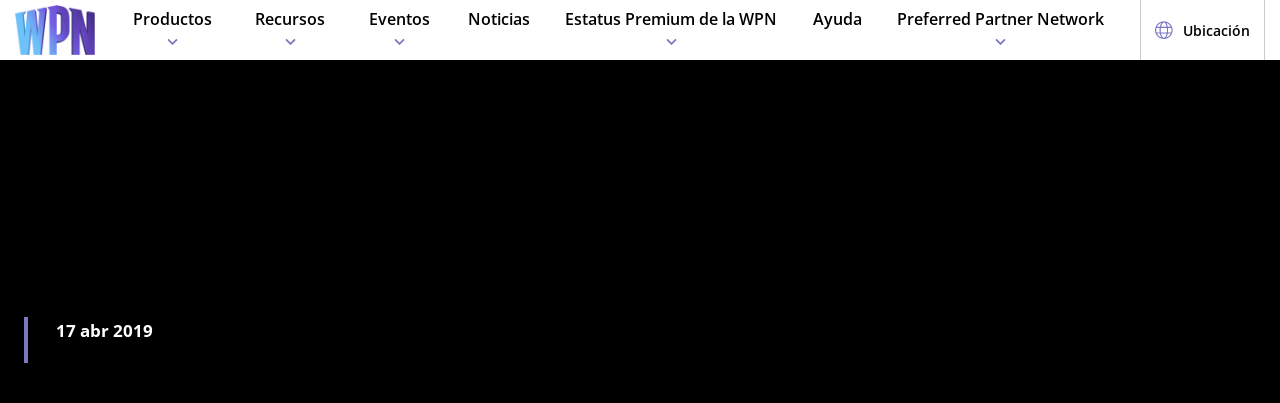

--- FILE ---
content_type: text/html;charset=utf-8
request_url: https://wpn.wizards.com/es/news/mythic-championship-qualifier-applications-open-april
body_size: 26668
content:
<!DOCTYPE html><html><head><meta charset="utf-8">
<meta name="viewport" content="width=device-width, initial-scale=1">
<title>Mythic Championship Qualifier Applications to Open In April | WPN</title>
<script async src="https://www.googletagmanager.com/gtag/js?id=UA-15020098-15"></script>
<script>
        (function(w,d,s,l,i){
          w[l]=w[l]||[];w[l].push({'gtm.start': new Date().getTime(),event:'gtm.js'});
          var f=d.getElementsByTagName(s)[0], j=d.createElement(s),dl=l!='dataLayer'?'&l='+l:'';
          j.async=true;j.src= 'https://www.googletagmanager.com/gtm.js?id='+i+dl;
          f.parentNode.insertBefore(j,f); })(window,document,'script','dataLayer','GTM-PFB62L3');
        </script>
<script>
        (function(g,e,o,t,a,r,ge,tl,y){
          s=function(){var def='geotargetlygeocontent1635526503129_default',len=g.getElementsByClassName(def).length;
          if(len>0){for(i=0;i<len;i++){g.getElementsByClassName(def)[i].style.display='inline';}}};
          t=g.getElementsByTagName(e)[0];y=g.createElement(e);
          y.async=true;y.src='https://g1584674682.co/gc?refurl='+g.referrer+'&id=-MnByTeEa6jbEDSNSDCJ&winurl='+encodeURIComponent(window.location);
          t.parentNode.insertBefore(y,t);y.onerror=function(){s()};
        })(document,'script');
        </script>
<script type="text/javascript">
          !function() {
            window.semaphore = window.semaphore || [];
            window.ketch = function() {
              window.semaphore.push(arguments);
            };
            var e = document.createElement("script");
            e.type = "text/javascript";
            e.src = "https://global.ketchcdn.com/web/v3/config/hasbro/wpn/boot.js";
            e.defer = e.async = true;
            document.getElementsByTagName("head")[0].appendChild(e);
          }();
        </script>
<style>@font-face{font-display:swap;font-family:Open Sans;font-style:normal;font-weight:400;src:local("Open Sans Regular"),local("OpenSans-Regular"),url(/fonts/OpenSans-Regular.woff) format("woff")}@font-face{font-display:swap;font-family:Open Sans;font-style:normal;font-weight:400;src:local("Open Sans Regular"),local("OpenSans-Regular"),url(/fonts/OpenSans-Regular.woff2) format("woff2")}@font-face{font-display:swap;font-family:Open Sans;font-style:italic;font-weight:400;src:local("Open Sans Italic"),local("OpenSans-Italic"),url(/fonts/OpenSans-Italic.woff) format("woff")}@font-face{font-display:swap;font-family:Open Sans;font-style:italic;font-weight:400;src:local("Open Sans Italic"),local("OpenSans-Italic"),url(/fonts/OpenSans-Italic.woff2) format("woff2")}@font-face{font-display:swap;font-family:Open Sans;font-style:normal;font-weight:600;src:local("Open Sans SemiBold"),local("OpenSans-SemiBold"),url(/fonts/OpenSans-SemiBold.woff) format("woff")}@font-face{font-display:swap;font-family:Open Sans;font-style:normal;font-weight:600;src:local("Open Sans SemiBold"),local("OpenSans-SemiBold"),url(/fonts/OpenSans-SemiBold.woff2) format("woff2")}@font-face{font-display:swap;font-family:Open Sans;font-style:normal;font-weight:700;src:local("Open Sans Bold"),local("OpenSans-Bold"),url(/fonts/OpenSans-Bold.woff) format("woff")}@font-face{font-display:swap;font-family:Open Sans;font-style:normal;font-weight:700;src:local("Open Sans Bold"),local("OpenSans-Bold"),url(/fonts/OpenSans-Bold.woff2) format("woff2")}</style>
<style>@font-face{font-display:swap;font-family:Roboto Condensed;font-style:normal;font-weight:700;src:local("Roboto Condensed Bold"),local("RobotoCondensed-Bold"),url(/fonts/RobotoCondensed-Bold.woff) format("woff")}@font-face{font-display:swap;font-family:Roboto Condensed;font-style:normal;font-weight:700;src:local("Roboto Condensed Bold"),local("RobotoCondensed-Bold"),url(/fonts/RobotoCondensed-Bold.woff2) format("woff2")}</style>
<style>body{--type-h1-line-height:1.0606060606;--type-h1-font-size-min:32px;--type-h1-font-size-vw:4.4vw;--type-h1-font-size-max:66px}.u-type-h1{font-size:var(--type-h1-font-size-max);font-size:clamp(var(--type-h1-font-size-min),var(--type-h1-font-size-vw),var(--type-h1-font-size-max));line-height:var(--type-h1-line-height)}body{--type-h2-line-height:1.0384615385;--type-h2-font-size-min:28px;--type-h2-font-size-vw:3.4666666667vw;--type-h2-font-size-max:52px}.u-type-h2{font-size:var(--type-h2-font-size-max);font-size:clamp(var(--type-h2-font-size-min),var(--type-h2-font-size-vw),var(--type-h2-font-size-max));line-height:var(--type-h2-line-height)}body{--type-h3-line-height:1.0952380952;--type-h3-font-size-min:26px;--type-h3-font-size-vw:2.8vw;--type-h3-font-size-max:42px}.u-type-h3{font-size:var(--type-h3-font-size-max);font-size:clamp(var(--type-h3-font-size-min),var(--type-h3-font-size-vw),var(--type-h3-font-size-max));line-height:var(--type-h3-line-height)}body{--type-h4-line-height:1.1212121212;--type-h4-font-size-min:24px;--type-h4-font-size-vw:2.2vw;--type-h4-font-size-max:33px}.u-type-h4{font-size:var(--type-h4-font-size-max);font-size:clamp(var(--type-h4-font-size-min),var(--type-h4-font-size-vw),var(--type-h4-font-size-max));line-height:var(--type-h4-line-height)}body{--type-h5-line-height:1.0344827586;--type-h5-font-size-min:22px;--type-h5-font-size-vw:1.9333333333vw;--type-h5-font-size-max:29px}.u-type-h5{font-size:var(--type-h5-font-size-max);font-size:clamp(var(--type-h5-font-size-min),var(--type-h5-font-size-vw),var(--type-h5-font-size-max));line-height:var(--type-h5-line-height)}body{--type-h6-line-height:1.2;--type-h6-font-size-min:20px;--type-h6-font-size-vw:1.6666666667vw;--type-h6-font-size-max:25px}.u-type-h6{font-size:var(--type-h6-font-size-max);font-size:clamp(var(--type-h6-font-size-min),var(--type-h6-font-size-vw),var(--type-h6-font-size-max));line-height:var(--type-h6-line-height)}body{--type-h7-line-height:1.2105263158;--type-h7-font-size-min:15px;--type-h7-font-size-vw:1.2666666667vw;--type-h7-font-size-max:19px}.u-type-h7{font-size:var(--type-h7-font-size-max);font-size:clamp(var(--type-h7-font-size-min),var(--type-h7-font-size-vw),var(--type-h7-font-size-max));line-height:var(--type-h7-line-height)}body{--type-p1-line-height:1.5789473684;--type-p1-font-size-min:18px;--type-p1-font-size-vw:1.2666666667vw;--type-p1-font-size-max:19px}.u-type-p1{font-size:var(--type-p1-font-size-max);font-size:clamp(var(--type-p1-font-size-min),var(--type-p1-font-size-vw),var(--type-p1-font-size-max));line-height:var(--type-p1-line-height)}body{--type-p2-line-height:1.5882352941;--type-p2-font-size-min:17px;--type-p2-font-size-vw:1.1333333333vw;--type-p2-font-size-max:17px}.u-type-p2{font-size:var(--type-p2-font-size-max);font-size:clamp(var(--type-p2-font-size-min),var(--type-p2-font-size-vw),var(--type-p2-font-size-max));line-height:var(--type-p2-line-height)}body{--type-p3-line-height:1.5714285714;--type-p3-font-size-min:14px;--type-p3-font-size-vw:.9333333333vw;--type-p3-font-size-max:14px}.u-type-p3{font-size:var(--type-p3-font-size-max);font-size:clamp(var(--type-p3-font-size-min),var(--type-p3-font-size-vw),var(--type-p3-font-size-max));line-height:var(--type-p3-line-height)}</style>
<style>.resize-observer[data-v-b329ee4c]{background-color:transparent;border:none;opacity:0}.resize-observer[data-v-b329ee4c],.resize-observer[data-v-b329ee4c] object{display:block;height:100%;left:0;overflow:hidden;pointer-events:none;position:absolute;top:0;width:100%;z-index:-1}.v-popper__popper{left:0;outline:none;top:0;z-index:10000}.v-popper__popper.v-popper__popper--hidden{opacity:0;pointer-events:none;transition:opacity .15s,visibility .15s;visibility:hidden}.v-popper__popper.v-popper__popper--shown{opacity:1;transition:opacity .15s;visibility:visible}.v-popper__popper.v-popper__popper--skip-transition,.v-popper__popper.v-popper__popper--skip-transition>.v-popper__wrapper{transition:none!important}.v-popper__backdrop{display:none;height:100%;left:0;position:absolute;top:0;width:100%}.v-popper__inner{box-sizing:border-box;overflow-y:auto;position:relative}.v-popper__inner>div{max-height:inherit;max-width:inherit;position:relative;z-index:1}.v-popper__arrow-container{height:10px;position:absolute;width:10px}.v-popper__popper--arrow-overflow .v-popper__arrow-container,.v-popper__popper--no-positioning .v-popper__arrow-container{display:none}.v-popper__arrow-inner,.v-popper__arrow-outer{border-style:solid;height:0;left:0;position:absolute;top:0;width:0}.v-popper__arrow-inner{border-width:7px;visibility:hidden}.v-popper__arrow-outer{border-width:6px}.v-popper__popper[data-popper-placement^=bottom] .v-popper__arrow-inner,.v-popper__popper[data-popper-placement^=top] .v-popper__arrow-inner{left:-2px}.v-popper__popper[data-popper-placement^=bottom] .v-popper__arrow-outer,.v-popper__popper[data-popper-placement^=top] .v-popper__arrow-outer{left:-1px}.v-popper__popper[data-popper-placement^=top] .v-popper__arrow-inner,.v-popper__popper[data-popper-placement^=top] .v-popper__arrow-outer{border-bottom-color:transparent!important;border-bottom-width:0;border-left-color:transparent!important;border-right-color:transparent!important}.v-popper__popper[data-popper-placement^=top] .v-popper__arrow-inner{top:-2px}.v-popper__popper[data-popper-placement^=bottom] .v-popper__arrow-container{top:0}.v-popper__popper[data-popper-placement^=bottom] .v-popper__arrow-inner,.v-popper__popper[data-popper-placement^=bottom] .v-popper__arrow-outer{border-left-color:transparent!important;border-right-color:transparent!important;border-top-color:transparent!important;border-top-width:0}.v-popper__popper[data-popper-placement^=bottom] .v-popper__arrow-inner{top:-4px}.v-popper__popper[data-popper-placement^=bottom] .v-popper__arrow-outer{top:-6px}.v-popper__popper[data-popper-placement^=left] .v-popper__arrow-inner,.v-popper__popper[data-popper-placement^=right] .v-popper__arrow-inner{top:-2px}.v-popper__popper[data-popper-placement^=left] .v-popper__arrow-outer,.v-popper__popper[data-popper-placement^=right] .v-popper__arrow-outer{top:-1px}.v-popper__popper[data-popper-placement^=right] .v-popper__arrow-inner,.v-popper__popper[data-popper-placement^=right] .v-popper__arrow-outer{border-bottom-color:transparent!important;border-left-color:transparent!important;border-left-width:0;border-top-color:transparent!important}.v-popper__popper[data-popper-placement^=right] .v-popper__arrow-inner{left:-4px}.v-popper__popper[data-popper-placement^=right] .v-popper__arrow-outer{left:-6px}.v-popper__popper[data-popper-placement^=left] .v-popper__arrow-container{right:-10px}.v-popper__popper[data-popper-placement^=left] .v-popper__arrow-inner,.v-popper__popper[data-popper-placement^=left] .v-popper__arrow-outer{border-bottom-color:transparent!important;border-right-color:transparent!important;border-right-width:0;border-top-color:transparent!important}.v-popper__popper[data-popper-placement^=left] .v-popper__arrow-inner{left:-2px}.v-popper--theme-tooltip .v-popper__inner{background:#000c;border-radius:6px;color:#fff;padding:7px 12px 6px}.v-popper--theme-tooltip .v-popper__arrow-outer{border-color:#000c}.v-popper--theme-dropdown .v-popper__inner{background:#fff;border:1px solid #ddd;border-radius:6px;box-shadow:0 6px 30px #0000001a;color:#000}.v-popper--theme-dropdown .v-popper__arrow-inner{border-color:#fff;visibility:visible}.v-popper--theme-dropdown .v-popper__arrow-outer{border-color:#ddd}</style>
<style>._picture_ujqy8_1{display:block}._img_ujqy8_5{height:auto;max-width:100%}</style>
<style>._wrap_372bd_1{aspect-ratio:var(--aspect-ratio);overflow:var(--aspect-ratio-overflow,hidden)}._wrap_372bd_1._inlineBlock_372bd_5{display:inline-block}._wrap_372bd_1 img,._wrap_372bd_1 picture{height:100%;width:100%}._wrap_372bd_1 img{-o-object-fit:cover;object-fit:cover}</style>
<style>._wrap_d3ckx_1{cursor:pointer;height:100%;max-width:100%;outline:none;perspective:var(--v-flip-perspective);transition-duration:var(--v-flip-wrapper-duration);transition-property:transform;transition-timing-function:var(--v-flip-wrapper-timing-function);will-change:transform}._back_d3ckx_22,._front_d3ckx_13{height:100%;max-width:100%;outline:none;transition-duration:var(--v-flip-duration);transition-property:transform;will-change:transform}._isFlipping_d3ckx_31{z-index:10}._isNotFlipped_d3ckx_35 ._front_d3ckx_13{transform:rotateY(0)}._isNotFlipped_d3ckx_35 ._back_d3ckx_22{display:none;transform:rotateY(-90deg)}._isFlippingAway_d3ckx_43 ._front_d3ckx_13{transform:rotateY(90deg)}._isFlippingAway_d3ckx_43._wrap_d3ckx_1{transform:var(--v-flip-shift)}._hasFlippedHalfWay_d3ckx_50 ._front_d3ckx_13{display:none}._hasFlippedHalfWay_d3ckx_50 ._back_d3ckx_22{display:block}._isFlippingIn_d3ckx_57 ._back_d3ckx_22{transform:rotateY(0)}._isFlippingIn_d3ckx_57._wrap_d3ckx_1{transform:translateY(0)}._isFlipped_d3ckx_64 ._front_d3ckx_13{display:none;transform:rotateY(-90deg)}._isFlipped_d3ckx_64 ._back_d3ckx_22{display:block;transform:rotateY(0)}._isFlipped_d3ckx_64._isFlippingAway_d3ckx_43 ._back_d3ckx_22{transform:rotateY(90deg)}._isFlipped_d3ckx_64._isFlippingAway_d3ckx_43._wrap_d3ckx_1{transform:var(--v-flip-shift)}._isFlipped_d3ckx_64._hasFlippedHalfWay_d3ckx_50 ._back_d3ckx_22{display:none}._isFlipped_d3ckx_64._hasFlippedHalfWay_d3ckx_50 ._front_d3ckx_13{display:block}._isFlipped_d3ckx_64._isFlippingIn_d3ckx_57 ._front_d3ckx_13{transform:rotateY(0)}._isFlipped_d3ckx_64._isFlippingIn_d3ckx_57._wrap_d3ckx_1{transform:translateY(0)}</style>
<style>magic-card{display:inline-block;margin:0 0 1em;width:var(--magic-card-width,265px)}.magic-card{--card-border-radius:12px;--card-max-width:265px;--card-min-width:210px}.magic-card--wrap{flex:1;margin:6px;max-width:var(--card-max-width);min-width:var(--card-min-width);text-align:center}.magic-card__image-wrap{position:relative}.magic-card__image-wrap--glow{border:1px solid var(--theme-accent-color);border-radius:var(--card-border-radius);filter:drop-shadow(0 0 6px var(--theme-primary-color--200))}.magic-card__image-wrap--glow:before{border-radius:var(--card-border-radius);box-shadow:0 0 10px -5px var(--theme-accent-color);content:"";inset:0;position:absolute}.magic-card__image{border-radius:var(--card-border-radius);height:auto!important;margin:0!important;overflow:hidden;width:100%!important}.magic-card__cards{position:relative}.magic-card__figcaption{color:inherit;font-size:14px;font-weight:700;line-height:1.5;margin:1.5em auto 0;text-align:center}@media screen and (min-width:320px){.magic-card__figcaption{font-size:calc(13.5px + .15625vw)}}@media screen and (min-width:1600px){.magic-card__figcaption{font-size:16px}}.magic-card__btn{align-items:center;background-color:transparent;border:none;color:var(--white);cursor:pointer;display:flex;height:30px;justify-content:center;outline:none;top:100%;width:30px;z-index:10}.magic-card__btn,.magic-card__btn:before{left:50%;position:absolute;transform:translate(-50%) translateY(-50%)}.magic-card__btn:before{background-color:var(--black);border:2px solid #313640;border-radius:50%;content:"";height:40px;top:50%;transition:transform .5s ease;width:40px;z-index:-1}.magic-card__btn:hover:before{transform:translate(-50%) translateY(-50%) scale(1.12)}.magic-card__rotate-icon{display:flex;height:24px;width:18px}.magic-card__rotate-icon--flipping{transform:rotate(180deg);transition:.7s var(--easeInOutQuint)}</style>
<style>._heading_1p5qq_1{font-family:var(--roboto-condensed)}</style>
<style>._config_i9uqn_1{--button-background:var(--purple);--button-background--hover:var(--purple-light);--button-background--active:var(--purple-dark);--button-border:1px solid transparent;--button-border-radius:5px;--button-color:var(--white);--button-font-family:var(--roboto-condensed);--button-font-size:18px;--button-font-weight:bold;--button-min-width:150px;--button-padding:.5em 1.45em}._config_i9uqn_1._large_i9uqn_14{--button-font-size:22px}@media(min-width:1024px){._config_i9uqn_1._large_i9uqn_14{--button-font-size:26px}}._config_i9uqn_1._small_i9uqn_22{--button-font-size:14px;--button-padding:.4em 1em;--button-min-width:120px}._config_i9uqn_1._invisible_i9uqn_27{background:transparent;border:none;inset:0;opacity:0;position:absolute}._config_i9uqn_1._strip_i9uqn_34{--button-border:none;font-family:inherit;font-size:inherit;font-weight:inherit;text-align:left;text-transform:none;--button-padding:0;min-width:unset}._config_i9uqn_1._strip_i9uqn_34,._config_i9uqn_1._strip_i9uqn_34:active,._config_i9uqn_1._strip_i9uqn_34:focus,._config_i9uqn_1._strip_i9uqn_34:hover{background:transparent;color:inherit}._config_i9uqn_1._twoTones_i9uqn_50{position:relative;z-index:1}._config_i9uqn_1._twoTones_i9uqn_50:after{background:var(--black-alpha10);content:"";height:100%;position:absolute;right:0;top:0;width:30px;z-index:-1}._config_i9uqn_1._large_i9uqn_14._twoTones_i9uqn_50:after{width:35px}._config_i9uqn_1._clear_i9uqn_67{--button-background:transparent;--button-background--hover:transparent;--button-background--active:transparent;--button-color:var(--purple)}._config_i9uqn_1._clear_i9uqn_67:active,._config_i9uqn_1._clear_i9uqn_67:focus,._config_i9uqn_1._clear_i9uqn_67:hover{--button-color:var(--purple-light)}._config_i9uqn_1._outline_i9uqn_76{--button-color:var(--purple);--button-background:transparent;--button-background--hover:transparent;--button-background--active:transparent;--button-border:1px solid var(--purple)}._config_i9uqn_1._outline_i9uqn_76:active,._config_i9uqn_1._outline_i9uqn_76:focus,._config_i9uqn_1._outline_i9uqn_76:hover{--button-color:var(--purple-light);--button-border:1px solid var(--purple-light)}._config_i9uqn_1._dark_i9uqn_87{--button-background:var(--gray-8);--button-background--hover:var(--gray-7)}._config_i9uqn_1._light_i9uqn_91{--button-color:var(--purple);--button-background:var(--white);--button-background--hover:var(--gray-4)}._config_i9uqn_1._translucent_i9uqn_96{--button-background:rgba(0,0,0,.3);--button-background--hover:rgba(0,0,0,.5)}._button_i9uqn_101{background:var(--button-background);border:var(--button-border);border-radius:var(--button-border-radius);color:var(--button-color);display:inline-flex;font-family:var(--button-font-family);font-size:var(--button-font-size);font-weight:var(--button-font-weight);justify-content:center;min-width:var(--button-min-width);outline:none;padding:var(--button-padding);text-decoration:none;transition:.2s cubic-bezier(.16,1,.29,.99)}._button_i9uqn_101:focus,._button_i9uqn_101:hover{background:var(--button-background--hover)}._button_i9uqn_101:active{background:var(--button-background--active)}._button_i9uqn_101::-moz-focus-inner{border:none}</style>
<style>._wrap_1aed4_1{display:grid;min-height:66vh;place-content:center}._statusWrap_1aed4_7{align-items:center;display:flex;justify-content:center}._status_1aed4_7{font-size:81px;font-weight:700}._content_1aed4_18{color:var(--error-content-color,#444);text-align:center}._content_1aed4_18 header{margin:1rem auto 2rem;text-align:center}._content_1aed4_18 header h1{font-size:1.75rem;font-weight:100}</style>
<style>:root{--black:#000;--black-alpha10:rgba(0,0,0,.1);--black-alpha50:rgba(0,0,0,.5);--white:#fff;--white-alpha25:hsla(0,0%,100%,.25);--border-radius:5px;--purple:#504e8b;--purple-light:#7a79c1;--purple-dark:#47457b;--gray-1:#f5f5f5;--gray-2:#ebebeb;--gray-3:#e6e6e6;--gray-4:#e3e3e3;--gray-5:#cbcbcb;--gray-6:#c7c7c7;--gray-7:#737373;--gray-8:#383838;--html-background:var(--gray-1);--base-font-family:"Open Sans",Arial,sans-serif;--base-font-size:16px;--roboto-condensed:"Roboto Condensed",Arial,serif;--georgia:"Georgia",Arial,serif;--modal-z-index:1000;--swiper-overflow:visible;--display-sm-and-up:none;--display-md-and-up:none;--display-lg-and-up:none;--container-max-width:1350px;--container-padding:0 20px}@media(min-width:768px){:root{--hidden-sm-and-up:none;--display-sm-and-up:block}}@media(min-width:1024px){:root{--hidden-md-and-up:none;--display-md-and-up:block}}@media(min-width:1200px){:root{--hidden-lg-and-up:none;--display-lg-and-up:block}}html{background:var(--html-background);box-sizing:border-box;color:var(--black);font-family:var(--base-font-family);font-size:var(--base-font-size);-ms-text-size-adjust:100%;-webkit-text-size-adjust:100%;-moz-osx-font-smoothing:grayscale;-webkit-font-smoothing:antialiased}*,:after,:before{box-sizing:border-box;margin:0}.page{margin:auto;max-width:1920px}[role=button],[type=button],[type=reset],[type=submit],button{cursor:pointer}a{color:var(--purple-light);text-decoration:none}input[type=search]::-webkit-search-cancel-button,input[type=search]::-webkit-search-decoration,input[type=search]::-webkit-search-results-button,input[type=search]::-webkit-search-results-decoration{display:none}.swiper-container{overflow:var(--swiper-overflow)!important}.ta-center{text-align:center}.v-popper--theme-tooltip{color:var(--white);font-size:16px}.v-popper--theme-tooltip .v-popper__inner{background:var(--purple);max-width:600px}.v-popper--theme-tooltip .v-popper__arrow-inner,.v-popper--theme-tooltip .v-popper__arrow-outer{border-color:var(--purple)}</style>
<style>._wrap_wnoo4_1{background:var(--white);box-shadow:0 4px 12px #00000026;position:sticky;top:0;z-index:10}._content_wnoo4_9{align-items:center;display:flex;height:60px;margin:0 auto;max-width:1600px;padding:0 15px}._content_wnoo4_9 ._desktop_wnoo4_17{display:var(--display-lg-and-up)}._content_wnoo4_9 ._mobile_wnoo4_20{display:var(--hidden-lg-and-up)}._mobile_wnoo4_20{position:relative}._control_wnoo4_28{display:flex}._picture_wnoo4_32{display:flex!important}._logo_wnoo4_36{font-size:78px;height:auto;width:1em}@media screen and (min-width:320px){._logo_wnoo4_36{font-size:calc(76.5px + .46875vw)}}@media screen and (min-width:1600px){._logo_wnoo4_36{font-size:84px}}._nav_wnoo4_54{margin:0 1em}._nav_wnoo4_54 ._groupTitle_wnoo4_57{padding-bottom:.5em}._navLink_wnoo4_65,._nav_wnoo4_54 button{background:none;border:none}._navLink_wnoo4_65{-webkit-appearance:none;-moz-appearance:none;appearance:none;color:var(--black);display:inline-block;font-family:var(--base-font-family);font-size:1rem;font-weight:600;height:100%;padding:1em}._navLink_wnoo4_65:hover{color:var(--purple)}._navLink_wnoo4_65:active{color:var(--purple-dark)}._static_wnoo4_84:hover{color:inherit;cursor:default}._chevron_wnoo4_89{color:var(--purple-light);display:inline-block;height:6px;transform:translateY(-2px);width:11px}._navLvl1_wnoo4_97{display:flex;list-style:none;padding:0}._navLvl1_wnoo4_97>li{position:relative}._navLvl2_wnoo4_106{background:var(--white);border-bottom:4px solid var(--purple-light);display:none;list-style:none;min-width:200px;padding:1em 2em;position:absolute;white-space:nowrap}._navGroup_wnoo4_117._isActive_wnoo4_117 ._navLvl2_wnoo4_106,._navGroup_wnoo4_117._isActive_wnoo4_117:focus-within ._navLvl2_wnoo4_106{display:block}._navLvl2_wnoo4_106 a,._navLvl2_wnoo4_106 button{padding:.5em 0}._navLvl2Right_wnoo4_125{left:auto;right:0}._navLvl3_wnoo4_130{list-style:none;padding:0 1.25em}._navLvl3_wnoo4_130 a,._navLvl3_wnoo4_130 button{font-weight:400;padding:.5em}._utils_wnoo4_141{height:60px}._utils_wnoo4_141 ._utilsIcon_wnoo4_144{height:18px;margin-right:10px;width:18px}._utilsItems_wnoo4_150{border-right:1px solid var(--gray-5)}._utilsItems_wnoo4_150:first-child{border-left:1px solid var(--gray-5)}._utilButton_wnoo4_157{align-items:center;background:none;border:none;color:var(--black);display:inline-flex;font-family:var(--base-font-family);font-size:14px;height:100%;padding:1px 14px;text-decoration:none}._utilButton_wnoo4_157:hover{color:var(--purple)}._utilButton_wnoo4_157:active{color:var(--purple-dark)}._profileIcon_wnoo4_176{color:var(--purple);display:flex;height:18px;width:18px}._menuButton_wnoo4_183{align-items:center;background:none;border:none;color:var(--purple);display:flex;padding:11px 9px 8px}._menuButton_wnoo4_183 ._menuIcon_wnoo4_191{height:40px;width:40px}._menuButtonLabel_wnoo4_196{overflow:hidden;clip:rect(0,0,0,0);border:0;height:1px;margin:-1px;padding:0;position:absolute;width:1px}._mobileNav_wnoo4_207{background:var(--white);border-top:1px solid var(--gray-5);bottom:0;box-shadow:0 4px 12px #00000026;max-width:400px;overflow:scroll;padding:1.5em 1.25em 0;position:fixed;right:0;top:60px;transform:translate(120%);transition:transform .667s cubic-bezier(.16,1,.29,.99);width:100vw}._mobileNav_wnoo4_207._isNavDrawerOpen_wnoo4_222{transform:translate(0)}._mobileLvl1_wnoo4_226{font-size:20px;padding:0}._mobileLvl1_wnoo4_226 li{display:flex}._mobileLvl1_wnoo4_226 li~li{border-top:1px solid var(--black-alpha10)}._mobileLvl1_wnoo4_226 ._chevron_wnoo4_89{display:flex;transform:scale(1.5)}._mobileLvl1_wnoo4_226 ._navGroup_wnoo4_117{width:100%}._mobileLvl1_wnoo4_226 a,._mobileLvl1_wnoo4_226 button,._mobileLvl1_wnoo4_226 span{align-items:center;background:none;border:none;color:var(--black);display:flex;font-family:var(--base-font-family);font-size:inherit;font-weight:600;margin:0;padding:.8em .5em;width:100%}._mobileLvl1_wnoo4_226 button{display:flex;justify-content:space-between;width:100%}._mobileLvl2_wnoo4_264{display:none;font-size:16px;padding-left:1em}._navButton_wnoo4_269._isActive_wnoo4_117~._mobileLvl2_wnoo4_264,._navButton_wnoo4_269:focus~._mobileLvl2_wnoo4_264{display:block}._mobileLvl2_wnoo4_264 li~li{border-top:none}._mobileLvl2_wnoo4_264 a,._mobileLvl2_wnoo4_264 button,._mobileLvl2_wnoo4_264 span{padding:.65em .5em}._navButtonIcon_wnoo4_281{margin-right:8px}._mobileLvl3_wnoo4_285{padding-left:1em}._mobileLvl3_wnoo4_285 a{padding:.65em 1.5em}._mobileLanguage_wnoo4_292{margin:0 auto;padding:1em}._mobileLanguage_wnoo4_292 button{display:block;font-family:var(--base-font-family);font-size:18px}._mobileLanguage_wnoo4_292 button img{transform:translateY(2px)}._mobileSearch_wnoo4_305{border-top:1px solid var(--gray-2);display:var(--hidden-lg-and-up);left:0;position:absolute;top:100%;width:100%}._searchWrap_wnoo4_314{position:relative}._search_wnoo4_314{display:var(--display-lg-and-up);margin-top:8px;position:absolute;right:0;top:100%;width:375px}._searchIcon_wnoo4_327{color:var(--purple)}button._loginButton_wnoo4_331{background:var(--purple);color:var(--white);justify-content:center}button._loginButton_wnoo4_331 ._profileIcon_wnoo4_176{color:var(--white)}button._loginButton_wnoo4_331:focus,button._loginButton_wnoo4_331:hover{background:var(--purple-light);color:var(--white)}button._loginButton_wnoo4_331:active{background:var(--purple-dark);color:var(--white)}@media(min-width:1200px){button._loginButton_wnoo4_331{font-size:21px;font-weight:700;min-width:200px;padding:1px 30px}button._loginButton_wnoo4_331 ._profileIcon_wnoo4_176{height:22px;width:22px}}</style>
<style>._footer_f9jmj_1{background-color:var(--black);color:var(--white)}._inner_f9jmj_6{display:grid;gap:35px;grid-auto-flow:row;margin:auto;max-width:1250px;padding:50px 25px}@media(min-width:1024px){._inner_f9jmj_6{grid-auto-flow:column;padding-bottom:85px}}._groupLabel_f9jmj_21{border-bottom:1px solid hsla(0,0%,100%,.25);margin-bottom:10px}._navList_f9jmj_26{display:grid;gap:15px;grid-template-columns:repeat(2,1fr);list-style:none;padding:0}@media(min-width:576px){._navList_f9jmj_26{grid-template-columns:repeat(3,1fr)}}@media(min-width:1024px){._navList_f9jmj_26{grid-template-columns:1fr}}._groupLabel_f9jmj_21{font-size:1.0625rem;line-height:2.4117647059}._link_f9jmj_49{color:var(--white);font-size:.9375rem;opacity:.6;text-decoration:none}@media(min-width:1024px){._link_f9jmj_49{font-size:1.0625rem;line-height:2.4117647059}}._copyrightContainer_f9jmj_62{display:grid;gap:25px;justify-content:center}@media(min-width:375px){._copyrightContainer_f9jmj_62{grid-template-columns:190px 1fr}}@media(min-width:1024px){._copyrightContainer_f9jmj_62{align-items:flex-end;display:flex;flex-direction:column;justify-content:space-between}}._copyrightTop_f9jmj_81{align-items:center;display:flex;flex-direction:column;gap:5px;max-width:217px}@media(min-width:375px){._copyrightTop_f9jmj_81{align-items:flex-start}}@media(min-width:1024px){._copyrightTop_f9jmj_81{align-items:flex-end}}._mainLogo_f9jmj_99{margin:auto auto 8px;max-width:197px}@media(min-width:375px){._mainLogo_f9jmj_99{margin-left:0}}@media(min-width:1024px){._mainLogo_f9jmj_99{margin-left:auto;margin-right:0}}._copyright_f9jmj_62{font-size:.75rem;line-height:1.5;opacity:.6;text-align:center}@media(min-width:375px){._copyright_f9jmj_62{text-align:left}}@media(min-width:1024px){._copyright_f9jmj_62{text-align:right}}._copyrightBottom_f9jmj_132{align-items:center;display:grid;gap:20px;grid-auto-flow:column;grid-template-columns:repeat(2,minmax(auto,65px));justify-content:center}@media(min-width:375px){._copyrightBottom_f9jmj_132{justify-content:normal}}._logo_f9jmj_146{max-width:65px;width:100%}</style>
<style>._config_1iv6m_1{--wrap-background:var(--black);--content-color:var(--white);--header-color:var(--white);--copy-color:var(--white);--tint-overlay:linear-gradient(90deg,rgba(0,0,0,.85),rgba(0,0,0,.75) 30%,transparent 54%);--article-hero-wrap-min-height:var(--article-hero-wrap-min-height--base,0);--article-hero-content-margin:var(--article-hero-content-margin--base,0)}@media(min-width:768px){._config_1iv6m_1{--article-hero-wrap-min-height:var(--article-hero-wrap-min-height--sm,360px)}}@media(min-width:1200px){._config_1iv6m_1{--article-hero-wrap-min-height:var(--article-hero-wrap-min-height--lg,560px)}}@media(min-width:1024px){._config_1iv6m_1{--article-hero-content-margin:var(--article-hero-content-margin--md,0 5em)}}@media(min-width:1200px){._config_1iv6m_1{--article-hero-content-margin:var(--article-hero-content-margin--lg,0)}}._wrap_1iv6m_36{background-color:var(--wrap-background);min-height:var(--article-hero-wrap-min-height);position:relative}@media(min-width:1024px){._wrap_1iv6m_36{align-items:center;display:flex}}._tint_1iv6m_48{position:relative}._tint_1iv6m_48:before{background:var(--tint-overlay);content:"";inset:0;position:absolute}@media(min-width:1024px){._backdrop_1iv6m_59{inset:0;position:absolute!important}}._container_1iv6m_65{align-items:center;display:flex;margin:0 auto;max-width:var(--container-max-width);padding:1.5em;width:100%}@media(min-width:1024px){._container_1iv6m_65{position:relative;z-index:1}}._content_1iv6m_80{color:var(--content-color);max-width:850px;padding:0 2em;position:relative}._content_1iv6m_80:before{background-color:var(--purple-light);content:"";height:100%;left:0;position:absolute;top:0;width:4px}._header_1iv6m_96{color:var(--header-color);margin:0 0 .5625rem}@media(min-width:1024px){._header_1iv6m_96{margin:0 0 1.1875rem;text-shadow:0 4px 6px var(--black)}}._copy_1iv6m_107{color:var(--copy-color);text-shadow:0 2px 4px var(--black)}._copy_1iv6m_107 p{font-size:1.1875rem;line-height:1.5789473684}._copy_1iv6m_107 h1,._copy_1iv6m_107 h2,._copy_1iv6m_107 h3,._copy_1iv6m_107 h4,._copy_1iv6m_107 h5,._copy_1iv6m_107 h6{font-family:var(--roboto-condensed);line-height:1;margin:0 0 12px}._copy_1iv6m_107 h1,._copy_1iv6m_107 h2{font-size:26px}@media screen and (min-width:320px){._copy_1iv6m_107 h1,._copy_1iv6m_107 h2{font-size:calc(22px + 1.25vw)}}@media screen and (min-width:1600px){._copy_1iv6m_107 h1,._copy_1iv6m_107 h2{font-size:42px}}._copy_1iv6m_107 h2{line-height:1.2307692308}._preHeader_1iv6m_145{font-size:1.0625rem;font-weight:900;line-height:1.5882352941;margin-bottom:.1875rem}</style>
<style>._config_zq4jf_1{--static-width:100%}@media(min-width:576px){._config_zq4jf_1{--static-width:767px}}@media(min-width:768px){._config_zq4jf_1{--static-width:1023px}}@media(min-width:1024px){._config_zq4jf_1{--static-width:1920px}}._wrap_zq4jf_20{overflow:hidden;position:relative;z-index:0}._wrap_zq4jf_20 ._picture_zq4jf_25{display:block;height:100%}._backdropContainer_zq4jf_30{inset:-1px;overflow:hidden;pointer-events:none;position:absolute;z-index:-1}._backdrop_zq4jf_30{bottom:0;left:50%;overflow:hidden;position:absolute;top:0;transform:translate(-50%);width:100%;z-index:-1}._backdrop_zq4jf_30._isStatic_zq4jf_51{bottom:unset;height:auto;max-height:100%;width:var(--static-width)}._img_zq4jf_58{height:100%;-o-object-fit:cover;object-fit:cover;-o-object-position:right center;object-position:right center;width:100%}</style>
<style>._config_f4dm2_1{--wac-inner-padding-side:20px;--wac-inner-padding-top:45px;--wac-inner-padding-bottom:50px;--wac-inner-padding:var(--wac-inner-padding-top) var(--wac-inner-padding-side) var(--wac-inner-padding-bottom);--wac-inner-padding-bottom:var(--wac-inner-padding-bottom--base,50px)}@media(min-width:768px){._config_f4dm2_1{--wac-inner-padding-bottom:var(--wac-inner-padding-bottom--sm,50px)}}@media(min-width:1024px){._config_f4dm2_1{--wac-inner-padding-bottom:var(--wac-inner-padding-bottom--md,50px)}}@media(min-width:1200px){._config_f4dm2_1{--wac-inner-padding-bottom:var(--wac-inner-padding-bottom--lg,95px)}}._wrap_f4dm2_25{background-color:var(--wac-background-color,unset);position:relative}._inner_f4dm2_30{margin:auto;max-width:var(--wac-inner-max-width,1350px);padding:var(--wac-inner-padding)}._layout_f4dm2_36{align-items:flex-start;display:grid;gap:50px}@media(min-width:1200px){._layout_f4dm2_36{gap:4%;grid-template-columns:1fr 336px}._layoutEmpty_f4dm2_49{gap:0;grid-template-columns:1fr}}._cardContainer_f4dm2_55{display:grid;gap:19px}</style>
<link rel="stylesheet" href="/_nuxt/entry.UG2hR9ss.css" crossorigin>
<link rel="stylesheet" href="/_nuxt/BaseModal.Kf9VgXB-.css" crossorigin>
<link rel="stylesheet" href="/_nuxt/BaseSelect.BmuUXtQS.css" crossorigin>
<link rel="stylesheet" href="/_nuxt/_slug_.BOqoSP3z.css" crossorigin>
<link rel="stylesheet" href="/_nuxt/metadata.BpLOybxT.css" crossorigin>
<link rel="stylesheet" href="/_nuxt/WithAsideCards.BLORkUDY.css" crossorigin>
<link rel="modulepreload" as="script" crossorigin href="/_nuxt/D5a3Mv0B.js">
<link rel="modulepreload" as="script" crossorigin href="/_nuxt/efaAfPPV.js">
<link rel="modulepreload" as="script" crossorigin href="/_nuxt/B2SRtcZE.js">
<link rel="modulepreload" as="script" crossorigin href="/_nuxt/Dhw5W2YH.js">
<link rel="modulepreload" as="script" crossorigin href="/_nuxt/DfQKhDkz.js">
<link rel="modulepreload" as="script" crossorigin href="/_nuxt/DRm1DV2_.js">
<link rel="modulepreload" as="script" crossorigin href="/_nuxt/DYvgioBN.js">
<link rel="modulepreload" as="script" crossorigin href="/_nuxt/D2TUf7s5.js">
<link rel="modulepreload" as="script" crossorigin href="/_nuxt/CgD_Xw8d.js">
<link rel="modulepreload" as="script" crossorigin href="/_nuxt/yFr5G_ek.js">
<link rel="modulepreload" as="script" crossorigin href="/_nuxt/DPlpLNUd.js">
<link rel="modulepreload" as="script" crossorigin href="/_nuxt/DrZuq5lL.js">
<link rel="modulepreload" as="script" crossorigin href="/_nuxt/B9bNgqrs.js">
<link rel="modulepreload" as="script" crossorigin href="/_nuxt/Bb4aKrl7.js">
<link rel="modulepreload" as="script" crossorigin href="/_nuxt/Bh_eo-P_.js">
<link rel="modulepreload" as="script" crossorigin href="/_nuxt/BKTOCuNf.js">
<link rel="modulepreload" as="script" crossorigin href="/_nuxt/CQHb_Gyj.js">
<link rel="modulepreload" as="script" crossorigin href="/_nuxt/CXZgiRLf.js">
<link rel="modulepreload" as="script" crossorigin href="/_nuxt/D_0-aEwJ.js">
<link rel="modulepreload" as="script" crossorigin href="/_nuxt/CUFT462E.js">
<link rel="preload" as="fetch" fetchpriority="low" crossorigin="anonymous" href="/_nuxt/builds/meta/5537a194-5eeb-4ae1-87f3-ebc63b199dd3.json">
<script type="module" src="/_nuxt/D5a3Mv0B.js" crossorigin></script>
<noscript><iframe src="https://www.googletagmanager.com/ns.html?id=GTM-PFB62L3" height="0" width="0" style="display:none;visibility:hidden"></iframe></noscript>
<noscript><style>.geotargetlygeocontent1635526503129_default{display:inline !important}</style></noscript>
<meta property="og:image:type" content="image/jpeg">
<meta property="og:site_name" content="Wizards Play Network">
<meta property="og:title" content="Mythic Championship Qualifier Applications to Open In April | WPN">
<meta property="og:type" content="article">
<meta property="og:url" content="https://wpn.wizards.com//es/news/mythic-championship-qualifier-applications-open-april">
<meta name="twitter:card" content="summary_large_image">
<meta name="twitter:image" content>
<meta name="twitter:site" content="@Wizards_DnD">
<meta name="twitter:title" content="Mythic Championship Qualifier Applications to Open In April | WPN"></head><body><div id="__nuxt"><div><div class="nuxt-loading-indicator" style="position:fixed;top:0;right:0;left:0;pointer-events:none;width:auto;height:3px;opacity:0;background:#504e8b;background-size:0% auto;transform:scaleX(0%);transform-origin:left;transition:transform 0.1s, height 0.4s, opacity 0.4s;z-index:999999;"></div><div data-layout-v="3.3.0" class="page"><header class="_wrap_wnoo4_1"><div class="_content_wnoo4_9"><a href="/es" class="" aria-label="navigate to home page"><picture class="_picture_ujqy8_1 _picture_wnoo4_32" role="presentation" aria-hidden="true"><source srcset="//images.ctfassets.net/0piqveu8x9oj/2cCEovTiEAye8swWMZkGXj/0a805ace8b7f9df90806ca7a1d99b510/WPN_FullColor_RGB.png?w=176&amp;fm=avif" type="image/avif"><source srcset="//images.ctfassets.net/0piqveu8x9oj/2cCEovTiEAye8swWMZkGXj/0a805ace8b7f9df90806ca7a1d99b510/WPN_FullColor_RGB.png?w=176&amp;fm=webp" type="image/webp"><img class="_img_ujqy8_5 _logo_wnoo4_36 _picture_wnoo4_32" src="//images.ctfassets.net/0piqveu8x9oj/2cCEovTiEAye8swWMZkGXj/0a805ace8b7f9df90806ca7a1d99b510/WPN_FullColor_RGB.png?w=176" role="presentation" aria-hidden="true" width="762" height="476" alt="WPN"></picture></a><nav class="_nav_wnoo4_54"><div class="_desktop_wnoo4_17"><ul class="_navLvl1_wnoo4_97"><!--[--><li><div class="_navGroup_wnoo4_117"><button type="button" class="_navLink_wnoo4_65 _navButton_wnoo4_269">Productos <svg xmlns="http://www.w3.org/2000/svg" viewBox="0 0 11 6" class="_chevron_wnoo4_89"><path fill="currentColor" d="M.642 1.044c0 .15.052.277.157.382l4.353 4.353c.105.12.232.18.382.18s.276-.06.381-.18l4.353-4.353a.52.52 0 0 0 .157-.382.52.52 0 0 0-.157-.381L9.774.169a.561.561 0 0 0-.381-.168.483.483 0 0 0-.382.146L5.534 3.625 2.056.147A.483.483 0 0 0 1.674 0a.561.561 0 0 0-.381.168L.799.663a.52.52 0 0 0-.157.381Z"></path></svg></button><ul class="_navLvl2_wnoo4_106"><!--[--><li><a href="/es/products" class="_navLink_wnoo4_65">Todos los productos</a></li><li><a href="/es/products?type=dungeons-and-dragons" class="_navLink_wnoo4_65">Dungeons &amp; Dragons</a></li><li><div><a href="/es/products?type=magic" class="_navLink_wnoo4_65 _groupTitle_wnoo4_57">Magic: The Gathering</a><ul class="_navLvl3_wnoo4_130"><!--[--><li><a href="/es/products/secret-lair-fallout-beyond-vault-33" class="_navLink_wnoo4_65">Secret Lair x Fallout®: Beyond Vault 33</a></li><li><a href="/es/products/teenage-mutant-ninja-turtles" class="_navLink_wnoo4_65">Las Tortugas Ninja</a></li><li><a href="/es/products/lorwyn-eclipsed" class="_navLink_wnoo4_65">Lorwyn eclipsado</a></li><li><a href="/es/products/magic-the-gathering-avatar-the-last-airbender" class="_navLink_wnoo4_65">Magic: The Gathering | Avatar: La leyenda de Aang</a></li><!--]--></ul></div></li><li><div><a class="_navLink_wnoo4_65 _groupTitle_wnoo4_57 _static_wnoo4_84">Próximamente</a><ul class="_navLvl3_wnoo4_130"><!--[--><li><a target="_self" class="_navLink_wnoo4_65 _static_wnoo4_84">Secretos de Strixhaven</a></li><li><a target="_self" class="_navLink_wnoo4_65 _static_wnoo4_84">Magic: The Gathering | Marvel Super Heroes</a></li><li><a target="_self" class="_navLink_wnoo4_65 _static_wnoo4_84">Magic: The Gathering | El Hobbit</a></li><li><a target="_self" class="_navLink_wnoo4_65 _static_wnoo4_84">Reality Fracture</a></li><li><a target="_self" class="_navLink_wnoo4_65 _static_wnoo4_84">Magic: The Gathering | Star Trek™</a></li><!--]--></ul></div></li><!--]--></ul></div></li><li><div class="_navGroup_wnoo4_117"><button type="button" class="_navLink_wnoo4_65 _navButton_wnoo4_269">Recursos <svg xmlns="http://www.w3.org/2000/svg" viewBox="0 0 11 6" class="_chevron_wnoo4_89"><path fill="currentColor" d="M.642 1.044c0 .15.052.277.157.382l4.353 4.353c.105.12.232.18.382.18s.276-.06.381-.18l4.353-4.353a.52.52 0 0 0 .157-.382.52.52 0 0 0-.157-.381L9.774.169a.561.561 0 0 0-.381-.168.483.483 0 0 0-.382.146L5.534 3.625 2.056.147A.483.483 0 0 0 1.674 0a.561.561 0 0 0-.381.168L.799.663a.52.52 0 0 0-.157.381Z"></path></svg></button><ul class="_navLvl2_wnoo4_106"><!--[--><li><a href="/es/marketing-materials" class="_navLink_wnoo4_65">Materiales de promoción</a></li><li><a href="/es/rules-documents" class="_navLink_wnoo4_65">Reglas y documentación</a></li><li><a href="https://eventlink.wizards.com/" rel="noopener noreferrer" target="_blank" class="_navLink_wnoo4_65">Wizards EventLink</a></li><li><a href="/es/distributors" class="_navLink_wnoo4_65">Distribuidores</a></li><li><a href="/es/formats" class="_navLink_wnoo4_65">Formatos</a></li><li><a href="/es/wpn-promo-usage-and-policies" class="_navLink_wnoo4_65">Uso de las cartas promocionales</a></li><!--]--></ul></div></li><li><div class="_navGroup_wnoo4_117"><button type="button" class="_navLink_wnoo4_65 _navButton_wnoo4_269">Eventos <svg xmlns="http://www.w3.org/2000/svg" viewBox="0 0 11 6" class="_chevron_wnoo4_89"><path fill="currentColor" d="M.642 1.044c0 .15.052.277.157.382l4.353 4.353c.105.12.232.18.382.18s.276-.06.381-.18l4.353-4.353a.52.52 0 0 0 .157-.382.52.52 0 0 0-.157-.381L9.774.169a.561.561 0 0 0-.381-.168.483.483 0 0 0-.382.146L5.534 3.625 2.056.147A.483.483 0 0 0 1.674 0a.561.561 0 0 0-.381.168L.799.663a.52.52 0 0 0-.157.381Z"></path></svg></button><ul class="_navLvl2_wnoo4_106"><!--[--><li><div><a href="/es/events" class="_navLink_wnoo4_65 _groupTitle_wnoo4_57">Todos los eventos</a><ul class="_navLvl3_wnoo4_130"><!--[--><!--]--></ul></div></li><li><a href="/es/events#calendar" class="_navLink_wnoo4_65">Calendario de eventos</a></li><!--]--></ul></div></li><li><a href="/es/news" class="_navLink_wnoo4_65">Noticias</a></li><li><div class="_navGroup_wnoo4_117"><button type="button" class="_navLink_wnoo4_65 _navButton_wnoo4_269">Estatus Premium de la WPN <svg xmlns="http://www.w3.org/2000/svg" viewBox="0 0 11 6" class="_chevron_wnoo4_89"><path fill="currentColor" d="M.642 1.044c0 .15.052.277.157.382l4.353 4.353c.105.12.232.18.382.18s.276-.06.381-.18l4.353-4.353a.52.52 0 0 0 .157-.382.52.52 0 0 0-.157-.381L9.774.169a.561.561 0 0 0-.381-.168.483.483 0 0 0-.382.146L5.534 3.625 2.056.147A.483.483 0 0 0 1.674 0a.561.561 0 0 0-.381.168L.799.663a.52.52 0 0 0-.157.381Z"></path></svg></button><ul class="_navLvl2_wnoo4_106"><!--[--><li><a href="/es/premium-hub" class="_navLink_wnoo4_65">Centro Premium</a></li><li><a href="/es/wpn-premium-showcase-gallery" class="_navLink_wnoo4_65">Galería de exhibición del estatus Premium de la WPN</a></li><!--]--></ul></div></li><li><a href="/es/support" class="_navLink_wnoo4_65">Ayuda</a></li><li><div class="_navGroup_wnoo4_117"><button type="button" class="_navLink_wnoo4_65 _navButton_wnoo4_269">Preferred Partner Network <svg xmlns="http://www.w3.org/2000/svg" viewBox="0 0 11 6" class="_chevron_wnoo4_89"><path fill="currentColor" d="M.642 1.044c0 .15.052.277.157.382l4.353 4.353c.105.12.232.18.382.18s.276-.06.381-.18l4.353-4.353a.52.52 0 0 0 .157-.382.52.52 0 0 0-.157-.381L9.774.169a.561.561 0 0 0-.381-.168.483.483 0 0 0-.382.146L5.534 3.625 2.056.147A.483.483 0 0 0 1.674 0a.561.561 0 0 0-.381.168L.799.663a.52.52 0 0 0-.157.381Z"></path></svg></button><ul class="_navLvl2_wnoo4_106"><!--[--><li><!----></li><li><a href="/es/news/tcgplayer-preferred-marketplace-partner-wpn" class="_navLink_wnoo4_65">TCGplayer</a></li><!--]--></ul></div></li><!--]--></ul></div></nav><div class="_desktop_wnoo4_17" style="margin-left:auto;"><ul class="_utils_wnoo4_141 _navLvl1_wnoo4_97"><!----><!--[--><li class="_utilsItems_wnoo4_150"><button class="_navLink_wnoo4_65 _utilButton_wnoo4_157"><i class="_utilsIcon_wnoo4_144"><img class="_utilsIcon_wnoo4_144" src="//images.ctfassets.net/0piqveu8x9oj/69mZjWDqn2bQ71C2rWBAzE/c08a64d8749a18c807fa98542ebb4f7f/globe.svg" alt=""></i> Ubicación</button></li><!--]--><span></span></ul></div><div class="_mobile_wnoo4_20" style="margin-left:auto;"><div class="_control_wnoo4_28"><!----><button aria-label="open mobile menu" class="_menuButton_wnoo4_183"><svg xmlns="http://www.w3.org/2000/svg" fill="none" stroke="currentColor" stroke-linecap="round" stroke-linejoin="round" stroke-width="2" class="i-573275693__feather i-573275693__feather-menu" viewBox="0 0 24 24" width="40" height="40"><path d="M3 12h18M3 6h18M3 18h18"></path></svg><!----></button><!----></div></div><!----></div></header><!--[--><main data-news-v="3.1.2"><div class="_config_1iv6m_1 _wrap_1iv6m_36"><div class="_config_zq4jf_1 _wrap_zq4jf_20 _backdrop_1iv6m_59 _tint_1iv6m_48" style="background:transparent;background-color:transparent;"><div class="_backdropContainer_zq4jf_30"><img aria-hidden="true" class="_img_zq4jf_58" src="//images.ctfassets.net/0piqveu8x9oj/3CR1sBuZt0h2Wnecg26B5D/fc98c5d9629ac5d8e819cb123667e4c0/generic_header.jpg" alt=""></div><!--[--><div class="_wrap_372bd_1" style="--aspect-ratio:16 / 9;"><!--[--><!--]--></div><!--]--></div><div class="_container_1iv6m_65"><div class="_content_1iv6m_80"><p class="_preHeader_1iv6m_145">17 abr 2019</p><h2 class="_heading_1p5qq_1 u-type-h1 _header_1iv6m_96"><!--[--><!--]--></h2><!----></div></div></div><div class="_wrap_f4dm2_25 _config_f4dm2_1" style="--background-color:var(--white);"><div class="_inner_f4dm2_30"><!--[--><!--]--><div class="_layout_f4dm2_36 _layoutEmpty_f4dm2_49"><!--[--><!--]--><div class="_cardContainer_f4dm2_55"><!--[--><!--]--><!----></div></div></div></div><!----></main><!--]--><footer class="_footer_f9jmj_1" data-app-footer-v="3.1.1"><div class="_inner_f9jmj_6"><!--[--><div class=""><h6 class="_groupLabel_f9jmj_21">Wizards Play Network</h6><ul class="_navList_f9jmj_26"><!--[--><li><a href="/products" rel="noopener noreferrer" target="_blank" class="_link_f9jmj_49">Productos</a></li><li><a href="/marketing-materials" rel="noopener noreferrer" target="_blank" class="_link_f9jmj_49">Materiales de promoción</a></li><li><a href="/events" rel="noopener noreferrer" target="_blank" class="_link_f9jmj_49">Eventos</a></li><!--]--></ul></div><div class=""><h6 class="_groupLabel_f9jmj_21">Familia de marcas de Wizards</h6><ul class="_navList_f9jmj_26"><!--[--><li><a href="https://magic.wizards.com/" rel="noopener noreferrer" target="_blank" class="_link_f9jmj_49">Magic</a></li><li><a href="https://www.dndbeyond.com" rel="noopener noreferrer" target="_blank" class="_link_f9jmj_49">D&amp;D</a></li><li><a href="/" rel="noopener noreferrer" target="_blank" class="_link_f9jmj_49">WPN</a></li><!--]--></ul></div><div class=""><h6 class="_groupLabel_f9jmj_21">Legal</h6><ul class="_navList_f9jmj_26"><!--[--><li><a href="/terms-and-conditions" rel="noopener noreferrer" target="_blank" class="_link_f9jmj_49">Términos y condiciones de la WPN</a></li><li><a href="/wizards-play-network-privacy-policy" rel="noopener noreferrer" target="_blank" class="_link_f9jmj_49">Política de privacidad de la WPN</a></li><li><a href="/wizards-play-network-code-conduct" rel="noopener noreferrer" target="_blank" class="_link_f9jmj_49">Código de conducta de la WPN</a></li><li><a href="https://wpn.wizards.com/en/marketing-materials-policy" rel="noopener noreferrer" target="_blank" class="_link_f9jmj_49">Política de materiales de promoción de la WPN</a></li><li><a target="_self" class="_link_f9jmj_49">Sus opciones de privacidad</a></li><li><a target="_self" class="_link_f9jmj_49">No quiero que se venda ni comparta mi información personal.</a></li><!--]--></ul></div><!--]--><div class="_copyrightContainer_f9jmj_62"><div class="_copyrightTop_f9jmj_81"><a href="https://company.wizards.com/" rel="noopener noreferrer" target="_self"><div class="_wrap_372bd_1" style="--aspect-ratio:116 / 57;"><!--[--><picture class="_picture_ujqy8_1"><source srcset="//images.ctfassets.net/0piqveu8x9oj/3UFC4dxNyCtwkI31JHomrX/516ad430f04f4131aad9de44da74b479/WPN_wizards_logo.png?w=197&amp;h=136&amp;fit=thumb&amp;fm=avif" type="image/avif"><source srcset="//images.ctfassets.net/0piqveu8x9oj/3UFC4dxNyCtwkI31JHomrX/516ad430f04f4131aad9de44da74b479/WPN_wizards_logo.png?w=197&amp;h=136&amp;fit=thumb&amp;fm=webp" type="image/webp"><img class="_img_ujqy8_5 _mainLogo_f9jmj_99" src="//images.ctfassets.net/0piqveu8x9oj/3UFC4dxNyCtwkI31JHomrX/516ad430f04f4131aad9de44da74b479/WPN_wizards_logo.png?w=197&amp;h=136&amp;fit=thumb" alt></picture><!--]--></div></a><p class="_copyright_f9jmj_62">© 1995-2026 Wizards of the Coast LLC, Hasbro, Inc. All Rights Reserved.</p></div><div class="_copyrightBottom_f9jmj_132"><!--[--><!--[--><a href="https://hasbro.com" rel="noopener noreferrer" target="_blank"><div class="_wrap_372bd_1 _logo_f9jmj_146" style="--aspect-ratio:128 / 136;"><!--[--><picture class="_picture_ujqy8_1"><source srcset="//images.ctfassets.net/0piqveu8x9oj/5v3imEWVBx8GYpkyLheAS1/23be52a2f28eb52b861c58262c7d02e6/hasbro-logo.png?w=65&amp;h=86&amp;fm=avif" type="image/avif"><source srcset="//images.ctfassets.net/0piqveu8x9oj/5v3imEWVBx8GYpkyLheAS1/23be52a2f28eb52b861c58262c7d02e6/hasbro-logo.png?w=65&amp;h=86&amp;fm=webp" type="image/webp"><img class="_img_ujqy8_5 _logo_f9jmj_146" src="//images.ctfassets.net/0piqveu8x9oj/5v3imEWVBx8GYpkyLheAS1/23be52a2f28eb52b861c58262c7d02e6/hasbro-logo.png?w=65&amp;h=86" alt="hasbro-logo"></picture><!--]--></div></a><!--]--><!--[--><a href="https://www.esrb.org/confirm/wizards-confirmation.jsp" rel="noopener noreferrer" target="_blank"><div class="_wrap_372bd_1 _logo_f9jmj_146" style="--aspect-ratio:96 / 128;"><!--[--><picture class="_picture_ujqy8_1"><source srcset="//images.ctfassets.net/0piqveu8x9oj/3Q6ySPnaKGPdHPhsVfRjq3/1ab696ec9c504b4d6fc4323b3d2acc16/esrb-logo.png?w=65&amp;h=86&amp;fm=avif" type="image/avif"><source srcset="//images.ctfassets.net/0piqveu8x9oj/3Q6ySPnaKGPdHPhsVfRjq3/1ab696ec9c504b4d6fc4323b3d2acc16/esrb-logo.png?w=65&amp;h=86&amp;fm=webp" type="image/webp"><img class="_img_ujqy8_5 _logo_f9jmj_146" src="//images.ctfassets.net/0piqveu8x9oj/3Q6ySPnaKGPdHPhsVfRjq3/1ab696ec9c504b4d6fc4323b3d2acc16/esrb-logo.png?w=65&amp;h=86" alt="esrb-logo"></picture><!--]--></div></a><!--]--><!--]--></div></div></div></footer><!----><div id="teleports"></div></div></div></div><div id="teleports"></div><script>window.__NUXT__={};window.__NUXT__.config={public:{baseUrl:"",ctfEnv:"master",ctfId:"0piqveu8x9oj",ctfHost:"cdn.contentful.com",ctfAccessToken:"8NtH6Eb19O3loxaHcrgQ5AkIy8tEhJCid3_9_Zy9v8E",i18n:{baseUrl:"",defaultLocale:"en",defaultDirection:"ltr",strategy:"prefix",lazy:false,rootRedirect:"",routesNameSeparator:"___",defaultLocaleRouteNameSuffix:"default",skipSettingLocaleOnNavigate:false,differentDomains:false,trailingSlash:false,locales:[{code:"en",language:"en-US",label:"English",files:[]},{code:"zh-Hans",language:"zh-CN",label:"简体中文",files:[]},{code:"zh-Hant",language:"zh-TW",label:"繁體中文",files:[]},{code:"fr",language:"fr-FR",label:"Français",files:[]},{code:"de",language:"de-DE",label:"Deutsch",files:[]},{code:"it",language:"it-IT",label:"Italiano",files:[]},{code:"ja",language:"ja-JP",label:"日本語",files:[]},{code:"ko",language:"ko-KR",label:"한국어",files:[]},{code:"pt-BR",language:"pt-BR",label:"Português",files:[]},{code:"ru",language:"ru-RU",label:"Русский",files:[]},{code:"es",language:"es-ES",label:"Español",files:[]}],detectBrowserLanguage:false,experimental:{localeDetector:"",switchLocalePathLinkSSR:false,autoImportTranslationFunctions:false,typedPages:true,typedOptionsAndMessages:false,generatedLocaleFilePathFormat:"absolute",alternateLinkCanonicalQueries:false,hmr:true},multiDomainLocales:false}},app:{baseURL:"/",buildId:"5537a194-5eeb-4ae1-87f3-ebc63b199dd3",buildAssetsDir:"/_nuxt/",cdnURL:""}}</script>
<script type="application/json" data-nuxt-data="nuxt-app" data-ssr="true" id="__NUXT_DATA__">[["ShallowReactive",1],{"data":2,"state":1412,"once":1428,"_errors":1429,"serverRendered":1215,"path":1432,"pinia":1433},["ShallowReactive",3],{"localized-strings-es":4,"dynamic-strings-es":170,"site-header--en":175,"site-footer-en-":929,"article-data-mythic-championship-qualifier-applications-open-april-es":1331},{"strings":5,"fetchedAt":169},{"news":6,"rules-and-documentation":7,"showCurrentEventsOnly":8,"Brand":9,"search-articles":10,"category":11,"msrp":12,"select-avatar":13,"apply":14,"tier1":15,"tier2":16,"tier3":17,"tier4":18,"tier5":19,"tier6":20,"last-updated":21,"next-update":22,"community":23,"play":24,"customer-experience":25,"last-30-days":26,"last-90-days":27,"play-trend":28,"customer-experience-trend":29,"community-trend":30,"score":31,"customer-review":32,"new-players":33,"tickets":34,"on-time-event-schedule":35,"date":36,"compare-stores":37,"excellent":38,"needs-improvement":39,"good":40,"customer-review-rating":41,"all-solution-types":42,"all-brands":43,"all-regions":44,"sign-in-to-see-more":45,"tiers-benefits-tooltip":46,"customer-review-rating-tooltip":47,"new-players-tooltip":48,"on-time-event-schedule-tooltip":49,"count":50,"customer-review-reason-selected":51,"attendance-reviews-reason":52,"environment-reviews-reason":53,"management-reviews-reason":54,"staff-reviews-reason":55,"product-reviews-reason":56,"other-reviews-reason":57,"community-reviews-reason":58,"current-trend":59,"previous-trend":60,"see-current-benefits":61,"tier1-benefits":62,"tier2-benefits":63,"tier3-benefits":64,"tier4-benefits":65,"tier5-benefits":66,"tier6-benefits":67,"event-diversity-tooltip":68,"event-diversity":69,"profile-hero-trend-tooltip":70,"tickets-tooltip":71,"improve-your-play-trend-by":72,"improve-your-community-trend-by":73,"tier0":74,"entry-tier-benefits":75,"deep-dive":76,"profile-hero-tooltip":77,"improve-your-customer-experience-trend-by":78,"profile":79,"log-out":80,"wizards-account":81,"store-id":82,"saleEndsInDays":83,"onSaleDate":84,"saleEnded":85,"direct-to-marketing-materials":86,"event-has-ended":87,"release-date":88,"DownloadableDocument":89,"marketing-material":90,"enterSearch":91,"noSearchValue":92,"filter-results":93,"ProductDetailsPage":94,"MarketingMaterialSet":95,"ends-in":96,"starts-in":97,"Product":94,"Article":98,"ProductSet":99,"select-location":100,"dotwa-mon":101,"dotwa-tue":102,"dotwa-wed":103,"dotwa-thu":104,"dotwa-fri":105,"dotwa-sat":106,"dotwa-sun":107,"october":108,"november":109,"december":110,"september":111,"july":112,"june":113,"may":114,"february":115,"march":116,"april":117,"january":118,"ends":119,"days":120,"schedule-closes-in":121,"region":122,"finish":123,"continue":123,"country":124,"back":125,"language":126,"search":127,"name":128,"clear-filters":129,"related-articles":130,"view-all":131,"load-more":132,"title":133,"updated":134,"rules":135,"usage":136,"deck-size":137,"sideboard":138,"banned-list":139,"choose-your-language":140,"loading":141,"phone":142,"city":143,"all-news":144,"today":145,"event-dates":146,"about-the-author":147,"sku":148,"upc":149,"languages-available":150,"case-configuration":151,"other":152,"pack-dimensions":153,"pack-weight":154,"sort-by":155,"all":156,"no-results":157,"choose-your-country":158,"card-limit":159,"log-in":160,"august":161,"read-more":162,"eventLink":163,"add-to-calendar":164,"state":165,"province":166,"contents":167,"available-formats":168},"News","Rules and Documentation","Show Current Events Only","Brand","Search articles","Category","MSRP","Select Avatar","Apply","Tier 1","Tier 2","Tier 3","Tier 4","Tier 5","Tier 6","Last Updated","Next Update","Community","Play","Customer Experience","Last 30 Days","Last 90 Days","Play Trend","Customer Experience Trend","Community Trend","Score","Customer Review","New Players","Tickets","On-Time Event Schedule","Date","Compare Stores","Excellent","Needs Improvement","Good","Customer Review Rating","All Solution Types","All Brands","All Regions","Sign In to See More","Benefit data is refreshed on a regular cadence. Last Updated shows when this information was most recently refreshed, and Next Update indicates when the next refresh is scheduled.","Customer Review Rating reflects how satisfied players are with their in-store experience. It’s based on the percentage of players who rate their visit 4 or 5 stars. A rating is displayed once a store receives at least 10 reviews","New Players represents the number of Wizards accounts that joined their first event in your store, or returned to play after a 12-month lapse.","On-Time Event Schedule measures the proportion of events scheduled at least two weeks before their start date.","Count","Customer Review - Reason Selected. The total count includes only scores of 2 or below on a 5-point scale.","Event attendance (size of turnout or seating)","Store environment (cleanliness, layout, or atmosphere)","Event management (organization or scheduling)","Staff (friendliness, availability, or knowledge)","Product selection (availability or variety)","Something Else","Community (friendliness and inclusivity of other players)","Current Quarter","Previous Quarter","See Your Current Benefits","Tier 1 Benefits","Tier 2 Benefits","Tier 3 Benefits","Tier 4 Benefits","Tier 5 Benefits","Tier 6 Benefits","Event Variety measures the number of unique event types or programs your store has hosted.","Event Variety","Compares your current Tier level to your Tier level last quarter.","Tickets represent the total number of event entries recorded at your store over a given period.","\u003Ca href=\"https://wpn.wizards.com/\">Click Here\u003C/a>  to learn more about how to improve this Play Trend metric.","\u003Ca href=\"https://wpn.wizards.com/\">Click Here\u003C/a> to learn more about how to improve this Community Trend metric.","Entry Tier","Entry Tier Benefits","See Data","Your store tier ranges from Entry to Tier 6 and is based on your Store Performance Score (SPS).","\u003Ca href=\"https://dev.wpn.wizards.com/en/new-wpn-pilot-content-overview#Metrics\">Learn how\u003C/a> to improve the metrics that contribute to Customer Experience performance.","Perfil","Cerrar sesión","Cuenta de Wizards","Store ID:","Sale ends in {{days}}","On Sale {{date}}","Sale ended","Haz clic aquí para descargar fotos de los productos en alta resolución.","Este evento finalizó","Fecha de lanzamiento","Downloadable Document","Marketing Material","Enter Search","Enter a search value","Filter Results","Product","Marketing Material Set","Termina dentro de {days} días","Empieza dentro de {days} días","Article","Product Set","Seleccionar ubicación","Lu.","Ma.","Mi.","Ju.","Vi.","Sá.","Do.","Octubre","Noviembre","Diciembre","Septiembre","Julio","Junio","Mayo","Febrero","Marzo","Abril","Enero","Ends","Days","Schedule Closes in","Región","Finalizar","País","Regresar","Idioma","Buscar","Nombre","Borrar filtros","Artículos relacionados","Ver todo","Cargar más","Título","Actualización","Reglas","Uso","Tamaño del mazo","Sideboard","Lista de cartas prohibidas","Elige tu idioma","Loading","Teléfono","Ciudad","Todas las noticias","Hoy","Fechas del evento","Sobre el autor","SKU","UPC","Idiomas disponibles","Configuración del envase","Otros","Dimensiones","Peso","Ordenar por","Todo","Sin resultados","Elige tu región o país"," ","Iniciar sesión","August","Leer más","Añadir a EventLink","Agregar al calendario","Estado","Provincia","Contenido","Formatos disponibles",1769217909,{"strings":171,"fetchedAt":169},{"current-set":172,"current-event":173,"featured-event-link":174},"La Guerra de los Hermanos","Presentación de La Guerra de los Hermanos","/event/prerelease-dominaria-united",{"header":176,"fetchedAt":169},{"metadata":177,"sys":180,"fields":201},{"tags":178,"concepts":179},[],[],{"space":181,"id":186,"type":187,"createdAt":188,"updatedAt":189,"environment":190,"publishedVersion":194,"revision":195,"contentType":196,"locale":200},{"sys":182},{"type":183,"linkType":184,"id":185},"Link","Space","0piqveu8x9oj","13pIB8uvjz7eNDNkQleyaq","Entry","2022-05-18T22:06:44.452Z","2025-11-12T17:04:00.246Z",{"sys":191},{"id":192,"type":183,"linkType":193},"master","Environment",18,4,{"sys":197},{"type":183,"linkType":198,"id":199},"ContentType","theSiteHeader","es",{"entryTitle":202,"siteLogo":203,"navigation":229,"utilityLinks":890},"The Site Header",{"metadata":204,"sys":207,"fields":217},{"tags":205,"concepts":206},[],[],{"space":208,"id":210,"type":211,"createdAt":212,"updatedAt":212,"environment":213,"publishedVersion":215,"revision":216,"locale":200},{"sys":209},{"type":183,"linkType":184,"id":185},"2cCEovTiEAye8swWMZkGXj","Asset","2022-05-18T22:17:58.385Z",{"sys":214},{"id":192,"type":183,"linkType":193},6,1,{"title":218,"description":219,"file":220},"wpn-logo","",{"url":221,"details":222,"fileName":227,"contentType":228},"//images.ctfassets.net/0piqveu8x9oj/2cCEovTiEAye8swWMZkGXj/0a805ace8b7f9df90806ca7a1d99b510/WPN_FullColor_RGB.png",{"size":223,"image":224},73755,{"width":225,"height":226},762,476,"WPN_FullColor_RGB.png","image/png",[230,482,613,668,686,741,759],{"metadata":231,"sys":234,"fields":247},{"tags":232,"concepts":233},[],[],{"space":235,"id":237,"type":187,"createdAt":238,"updatedAt":239,"environment":240,"publishedVersion":242,"revision":243,"contentType":244,"locale":200},{"sys":236},{"type":183,"linkType":184,"id":185},"1tqA9EB2ZFJftdKf5bIgeD","2022-05-18T21:55:06.430Z","2025-09-26T19:35:03.214Z",{"sys":241},{"id":192,"type":183,"linkType":193},14,3,{"sys":245},{"type":183,"linkType":198,"id":246},"navigationGroup",{"entryTitle":248,"groupLabel":249,"navigationLinks":250},"Site Nav | Products","Productos",[251,274,293,384],{"metadata":252,"sys":255,"fields":268},{"tags":253,"concepts":254},[],[],{"space":256,"id":258,"type":187,"createdAt":259,"updatedAt":260,"environment":261,"publishedVersion":263,"revision":264,"contentType":265,"locale":200},{"sys":257},{"type":183,"linkType":184,"id":185},"18vcVfcR3Gqly4J5DSPksn","2022-05-18T21:49:34.613Z","2022-05-18T22:17:58.464Z",{"sys":262},{"id":192,"type":183,"linkType":193},11,2,{"sys":266},{"type":183,"linkType":198,"id":267},"linkables",{"entryTitle":269,"link":270,"target":271,"label":272,"linkOut":273},"Linkable | All Products","/products","_self","Todos los productos",false,{"metadata":275,"sys":278,"fields":289},{"tags":276,"concepts":277},[],[],{"space":279,"id":281,"type":187,"createdAt":282,"updatedAt":283,"environment":284,"publishedVersion":286,"revision":264,"contentType":287,"locale":200},{"sys":280},{"type":183,"linkType":184,"id":185},"7iQ61rs7HGKaFhDwcw6tRi","2022-05-18T21:49:34.571Z","2022-05-18T22:17:58.565Z",{"sys":285},{"id":192,"type":183,"linkType":193},10,{"sys":288},{"type":183,"linkType":198,"id":267},{"entryTitle":290,"link":291,"target":271,"label":292,"linkOut":273},"Linkable | Dungeons & Dragons","/products?type=dungeons-and-dragons","Dungeons & Dragons",{"metadata":294,"sys":297,"fields":309},{"tags":295,"concepts":296},[],[],{"space":298,"id":300,"type":187,"createdAt":301,"updatedAt":302,"environment":303,"publishedVersion":305,"revision":306,"contentType":307,"locale":200},{"sys":299},{"type":183,"linkType":184,"id":185},"17f8DSTryhMxbhRdRH7agu","2022-05-18T21:55:06.331Z","2026-01-21T01:50:05.874Z",{"sys":304},{"id":192,"type":183,"linkType":193},110,29,{"sys":308},{"type":183,"linkType":198,"id":246},{"entryTitle":310,"groupLink":311,"groupLabel":312,"navigationLinks":313},"Site Nav | Products | Magic: The Gathering","/products?type=magic","Magic: The Gathering",[314,331,349,367],{"metadata":315,"sys":318,"fields":327},{"tags":316,"concepts":317},[],[],{"space":319,"id":321,"type":187,"createdAt":322,"updatedAt":322,"environment":323,"publishedVersion":195,"revision":216,"contentType":325,"locale":200},{"sys":320},{"type":183,"linkType":184,"id":185},"2igChqpGjuXVdM8D4Z4TPz","2026-01-21T01:49:49.207Z",{"sys":324},{"id":192,"type":183,"linkType":193},{"sys":326},{"type":183,"linkType":198,"id":267},{"entryTitle":328,"link":329,"target":271,"label":330,"linkOut":273},"Linkable | Secret Lair x Fallout®: Beyond Vault 33","/products/secret-lair-fallout-beyond-vault-33","Secret Lair x Fallout®: Beyond Vault 33",{"metadata":332,"sys":335,"fields":345},{"tags":333,"concepts":334},[],[],{"space":336,"id":338,"type":187,"createdAt":339,"updatedAt":339,"environment":340,"publishedVersion":342,"revision":216,"contentType":343,"locale":200},{"sys":337},{"type":183,"linkType":184,"id":185},"1gWtEOyC4CwiO0WxvyW9lk","2025-10-10T23:05:44.342Z",{"sys":341},{"id":192,"type":183,"linkType":193},9,{"sys":344},{"type":183,"linkType":198,"id":267},{"entryTitle":346,"link":347,"target":271,"label":348,"linkOut":273},"Linkable | Teenage Mutant Ninja Turtles","/products/teenage-mutant-ninja-turtles","Las Tortugas Ninja",{"metadata":350,"sys":353,"fields":363},{"tags":351,"concepts":352},[],[],{"space":354,"id":356,"type":187,"createdAt":357,"updatedAt":357,"environment":358,"publishedVersion":360,"revision":216,"contentType":361,"locale":200},{"sys":355},{"type":183,"linkType":184,"id":185},"58ludFcasm359IhXECdRMy","2025-09-26T19:34:47.051Z",{"sys":359},{"id":192,"type":183,"linkType":193},13,{"sys":362},{"type":183,"linkType":198,"id":267},{"entryTitle":364,"link":365,"target":271,"label":366,"linkOut":273},"Linkable | Lorwyn Eclipsed","/products/lorwyn-eclipsed","Lorwyn eclipsado",{"metadata":368,"sys":371,"fields":380},{"tags":369,"concepts":370},[],[],{"space":372,"id":374,"type":187,"createdAt":375,"updatedAt":375,"environment":376,"publishedVersion":242,"revision":216,"contentType":378,"locale":200},{"sys":373},{"type":183,"linkType":184,"id":185},"11ssDHwADpLAkTfSbVOAbw","2025-08-14T15:35:27.744Z",{"sys":377},{"id":192,"type":183,"linkType":193},{"sys":379},{"type":183,"linkType":198,"id":267},{"entryTitle":381,"link":382,"target":271,"label":383,"linkOut":273},"Linkable | Avatar: The Last Airbender","/products/magic-the-gathering-avatar-the-last-airbender","Magic: The Gathering | Avatar: La leyenda de Aang",{"metadata":385,"sys":388,"fields":398},{"tags":386,"concepts":387},[],[],{"space":389,"id":391,"type":187,"createdAt":392,"updatedAt":392,"environment":393,"publishedVersion":395,"revision":216,"contentType":396,"locale":200},{"sys":390},{"type":183,"linkType":184,"id":185},"3sd9HJPMvTr0fgHgbcNUxj","2025-09-26T19:34:40.679Z",{"sys":394},{"id":192,"type":183,"linkType":193},17,{"sys":397},{"type":183,"linkType":198,"id":246},{"entryTitle":399,"groupLabel":400,"navigationLinks":401},"Site Nav | Products | Coming Soon","Próximamente",[402,418,434,450,466],{"metadata":403,"sys":406,"fields":415},{"tags":404,"concepts":405},[],[],{"space":407,"id":409,"type":187,"createdAt":410,"updatedAt":410,"environment":411,"publishedVersion":360,"revision":216,"contentType":413,"locale":200},{"sys":408},{"type":183,"linkType":184,"id":185},"6e8J6sNQLrvJ9Kd1lEs9TN","2025-09-26T19:34:35.895Z",{"sys":412},{"id":192,"type":183,"linkType":193},{"sys":414},{"type":183,"linkType":198,"id":267},{"entryTitle":416,"target":271,"label":417,"linkOut":273},"Linkable | Secrets of Strixhaven","Secretos de Strixhaven",{"metadata":419,"sys":422,"fields":431},{"tags":420,"concepts":421},[],[],{"space":423,"id":425,"type":187,"createdAt":426,"updatedAt":426,"environment":427,"publishedVersion":263,"revision":216,"contentType":429,"locale":200},{"sys":424},{"type":183,"linkType":184,"id":185},"5uPEpGOlfSMol5QP7dPItf","2025-09-26T19:34:30.313Z",{"sys":428},{"id":192,"type":183,"linkType":193},{"sys":430},{"type":183,"linkType":198,"id":267},{"entryTitle":432,"target":271,"label":433,"linkOut":273},"Linkable | Magic: The Gathering® | Marvel Super Heroes","Magic: The Gathering | Marvel Super Heroes",{"metadata":435,"sys":438,"fields":447},{"tags":436,"concepts":437},[],[],{"space":439,"id":441,"type":187,"createdAt":442,"updatedAt":442,"environment":443,"publishedVersion":263,"revision":216,"contentType":445,"locale":200},{"sys":440},{"type":183,"linkType":184,"id":185},"4sITE7aIwjYnCUlBshQc9G","2025-09-26T19:34:26.118Z",{"sys":444},{"id":192,"type":183,"linkType":193},{"sys":446},{"type":183,"linkType":198,"id":267},{"entryTitle":448,"target":271,"label":449,"linkOut":273},"Linkable | Magic: The Gathering® | The Hobbit","Magic: The Gathering | El Hobbit",{"metadata":451,"sys":454,"fields":463},{"tags":452,"concepts":453},[],[],{"space":455,"id":457,"type":187,"createdAt":458,"updatedAt":458,"environment":459,"publishedVersion":342,"revision":216,"contentType":461,"locale":200},{"sys":456},{"type":183,"linkType":184,"id":185},"5HlYpiu11Gum8lGgEpn9Um","2025-09-26T19:34:21.567Z",{"sys":460},{"id":192,"type":183,"linkType":193},{"sys":462},{"type":183,"linkType":198,"id":267},{"entryTitle":464,"target":271,"label":465,"linkOut":273},"Linkable | Reality Fracture","Reality Fracture",{"metadata":467,"sys":470,"fields":479},{"tags":468,"concepts":469},[],[],{"space":471,"id":473,"type":187,"createdAt":474,"updatedAt":474,"environment":475,"publishedVersion":286,"revision":216,"contentType":477,"locale":200},{"sys":472},{"type":183,"linkType":184,"id":185},"2HDuwuRsV2NqR8nnj7j0eO","2025-09-26T19:34:16.024Z",{"sys":476},{"id":192,"type":183,"linkType":193},{"sys":478},{"type":183,"linkType":198,"id":267},{"entryTitle":480,"target":271,"label":481,"linkOut":273},"Linkable | Magic: The Gathering® | Star Trek™","Magic: The Gathering | Star Trek™",{"metadata":483,"sys":486,"fields":497},{"tags":484,"concepts":485},[],[],{"space":487,"id":489,"type":187,"createdAt":490,"updatedAt":491,"environment":492,"publishedVersion":494,"revision":195,"contentType":495,"locale":200},{"sys":488},{"type":183,"linkType":184,"id":185},"7N0l0gDZHELLZW0t4Su5sk","2022-05-18T21:55:06.252Z","2024-10-25T21:48:42.152Z",{"sys":493},{"id":192,"type":183,"linkType":193},23,{"sys":496},{"type":183,"linkType":198,"id":246},{"entryTitle":498,"groupLabel":499,"navigationLinks":500},"Site Nav | Resources","Recursos",[501,519,538,558,576,594],{"metadata":502,"sys":505,"fields":515},{"tags":503,"concepts":504},[],[],{"space":506,"id":508,"type":187,"createdAt":509,"updatedAt":510,"environment":511,"publishedVersion":286,"revision":264,"contentType":513,"locale":200},{"sys":507},{"type":183,"linkType":184,"id":185},"2kjwwIJX4frmZ9A6O6tbZM","2022-05-18T21:49:34.544Z","2022-05-18T22:17:58.606Z",{"sys":512},{"id":192,"type":183,"linkType":193},{"sys":514},{"type":183,"linkType":198,"id":267},{"entryTitle":516,"link":517,"target":271,"label":518,"linkOut":273},"Linkable | Marketing Materials","/marketing-materials","Materiales de promoción",{"metadata":520,"sys":523,"fields":534},{"tags":521,"concepts":522},[],[],{"space":524,"id":526,"type":187,"createdAt":527,"updatedAt":528,"environment":529,"publishedVersion":531,"revision":243,"contentType":532,"locale":200},{"sys":525},{"type":183,"linkType":184,"id":185},"3O2PEZY2HEgo7TMR6nRA5n","2022-05-18T21:49:34.516Z","2022-05-19T01:04:12.508Z",{"sys":530},{"id":192,"type":183,"linkType":193},12,{"sys":533},{"type":183,"linkType":198,"id":267},{"entryTitle":535,"link":536,"target":271,"label":537,"linkOut":273},"Linkable | Rules and Documentation","/rules-documents","Reglas y documentación",{"metadata":539,"sys":542,"fields":552},{"tags":540,"concepts":541},[],[],{"space":543,"id":545,"type":187,"createdAt":546,"updatedAt":547,"environment":548,"publishedVersion":286,"revision":264,"contentType":550,"locale":200},{"sys":544},{"type":183,"linkType":184,"id":185},"2Ucwcz19z2pWVEvpTQZW1k","2022-05-18T21:49:34.491Z","2022-05-18T22:17:58.646Z",{"sys":549},{"id":192,"type":183,"linkType":193},{"sys":551},{"type":183,"linkType":198,"id":267},{"entryTitle":553,"identifier":554,"link":555,"target":556,"label":557,"linkOut":273},"Linkable | Wizards EventLink","profile","https://eventlink.wizards.com/","_blank","Wizards EventLink",{"metadata":559,"sys":562,"fields":572},{"tags":560,"concepts":561},[],[],{"space":563,"id":565,"type":187,"createdAt":566,"updatedAt":567,"environment":568,"publishedVersion":531,"revision":264,"contentType":570,"locale":200},{"sys":564},{"type":183,"linkType":184,"id":185},"4TBoRlZCnu3EpILFWcYqp4","2022-05-18T21:49:34.474Z","2022-05-18T22:17:58.667Z",{"sys":569},{"id":192,"type":183,"linkType":193},{"sys":571},{"type":183,"linkType":198,"id":267},{"entryTitle":573,"link":574,"target":271,"label":575,"linkOut":273},"Linkable | Distributors","/distributors","Distribuidores",{"metadata":577,"sys":580,"fields":590},{"tags":578,"concepts":579},[],[],{"space":581,"id":583,"type":187,"createdAt":584,"updatedAt":585,"environment":586,"publishedVersion":286,"revision":264,"contentType":588,"locale":200},{"sys":582},{"type":183,"linkType":184,"id":185},"5hpS0xU5RyBqf9dkqNKqGT","2022-05-18T21:49:34.457Z","2022-05-18T22:17:58.686Z",{"sys":587},{"id":192,"type":183,"linkType":193},{"sys":589},{"type":183,"linkType":198,"id":267},{"entryTitle":591,"link":592,"target":271,"label":593,"linkOut":273},"Linkable | Formats","/formats","Formatos",{"metadata":595,"sys":598,"fields":609},{"tags":596,"concepts":597},[],[],{"space":599,"id":601,"type":187,"createdAt":602,"updatedAt":603,"environment":604,"publishedVersion":606,"revision":264,"contentType":607,"locale":200},{"sys":600},{"type":183,"linkType":184,"id":185},"x2Gyu7F6jgvmZ1PojgreU","2022-05-18T21:49:34.049Z","2022-05-18T22:17:58.703Z",{"sys":605},{"id":192,"type":183,"linkType":193},16,{"sys":608},{"type":183,"linkType":198,"id":267},{"entryTitle":610,"link":611,"target":271,"label":612,"linkOut":273},"Linkable | Promos","/wpn-promo-usage-and-policies","Uso de las cartas promocionales",{"metadata":614,"sys":617,"fields":627},{"tags":615,"concepts":616},[],[],{"space":618,"id":620,"type":187,"createdAt":621,"updatedAt":622,"environment":623,"publishedVersion":194,"revision":264,"contentType":625,"locale":200},{"sys":619},{"type":183,"linkType":184,"id":185},"7jAqNlhfXKRZSSHkQ8Y89U","2022-05-18T21:55:06.280Z","2022-05-18T22:17:58.725Z",{"sys":624},{"id":192,"type":183,"linkType":193},{"sys":626},{"type":183,"linkType":198,"id":246},{"entryTitle":628,"groupLabel":629,"navigationLinks":630},"Site Nav | Events","Eventos",[631,650],{"metadata":632,"sys":635,"fields":646},{"tags":633,"concepts":634},[],[],{"space":636,"id":638,"type":187,"createdAt":639,"updatedAt":640,"environment":641,"publishedVersion":643,"revision":264,"contentType":644,"locale":200},{"sys":637},{"type":183,"linkType":184,"id":185},"5Ncpy363TyoNlu7PaVvXef","2022-05-18T21:55:06.310Z","2022-05-18T22:17:58.752Z",{"sys":642},{"id":192,"type":183,"linkType":193},21,{"sys":645},{"type":183,"linkType":198,"id":246},{"entryTitle":647,"groupLink":648,"groupLabel":649},"Site Nav | All Events","/events","Todos los eventos",{"metadata":651,"sys":654,"fields":664},{"tags":652,"concepts":653},[],[],{"space":655,"id":657,"type":187,"createdAt":658,"updatedAt":659,"environment":660,"publishedVersion":606,"revision":264,"contentType":662,"locale":200},{"sys":656},{"type":183,"linkType":184,"id":185},"7FEmJJd1JATatwjbtu7Ej8","2022-05-18T21:49:34.437Z","2022-05-18T22:17:58.775Z",{"sys":661},{"id":192,"type":183,"linkType":193},{"sys":663},{"type":183,"linkType":198,"id":267},{"entryTitle":665,"link":666,"target":271,"label":667,"linkOut":273},"Linkable | Event Calendar","/events#calendar","Calendario de eventos",{"metadata":669,"sys":672,"fields":682},{"tags":670,"concepts":671},[],[],{"space":673,"id":675,"type":187,"createdAt":676,"updatedAt":677,"environment":678,"publishedVersion":286,"revision":264,"contentType":680,"locale":200},{"sys":674},{"type":183,"linkType":184,"id":185},"6OZ1qbUEC7uC3v0S7x7Gzr","2022-05-18T21:49:34.391Z","2022-05-18T22:17:58.795Z",{"sys":679},{"id":192,"type":183,"linkType":193},{"sys":681},{"type":183,"linkType":198,"id":267},{"entryTitle":683,"link":684,"target":271,"label":685,"linkOut":273},"Linkable | News","/news","Noticias",{"metadata":687,"sys":690,"fields":699},{"tags":688,"concepts":689},[],[],{"space":691,"id":693,"type":187,"createdAt":694,"updatedAt":694,"environment":695,"publishedVersion":342,"revision":216,"contentType":697,"locale":200},{"sys":692},{"type":183,"linkType":184,"id":185},"2z3rmtmNcp1z6udMcdGaqP","2022-07-18T17:00:04.309Z",{"sys":696},{"id":192,"type":183,"linkType":193},{"sys":698},{"type":183,"linkType":198,"id":246},{"entryTitle":700,"groupLabel":701,"navigationLinks":702},"Site Nav | WPN Premium","Estatus Premium de la WPN",[703,722],{"metadata":704,"sys":707,"fields":718},{"tags":705,"concepts":706},[],[],{"space":708,"id":710,"type":187,"createdAt":711,"updatedAt":712,"environment":713,"publishedVersion":715,"revision":243,"contentType":716,"locale":200},{"sys":709},{"type":183,"linkType":184,"id":185},"3MXfhu34Cii8QZtwVonHsF","2022-05-18T21:49:34.322Z","2022-07-18T17:00:04.086Z",{"sys":714},{"id":192,"type":183,"linkType":193},30,{"sys":717},{"type":183,"linkType":198,"id":267},{"entryTitle":719,"link":720,"target":271,"label":721,"linkOut":273},"Linkable | Premium Hub","/premium-hub","Centro Premium",{"metadata":723,"sys":726,"fields":737},{"tags":724,"concepts":725},[],[],{"space":727,"id":729,"type":187,"createdAt":730,"updatedAt":731,"environment":732,"publishedVersion":734,"revision":243,"contentType":735,"locale":200},{"sys":728},{"type":183,"linkType":184,"id":185},"410iCm8srQ8EXPobWkzOT9","2022-07-18T17:00:05.197Z","2022-07-22T19:43:45.927Z",{"sys":733},{"id":192,"type":183,"linkType":193},19,{"sys":736},{"type":183,"linkType":198,"id":267},{"entryTitle":738,"link":739,"target":271,"label":740,"linkOut":273},"Linkable | WPN Premium Showcase Gallery","/wpn-premium-showcase-gallery","Galería de exhibición del estatus Premium de la WPN",{"metadata":742,"sys":745,"fields":755},{"tags":743,"concepts":744},[],[],{"space":746,"id":748,"type":187,"createdAt":749,"updatedAt":750,"environment":751,"publishedVersion":286,"revision":264,"contentType":753,"locale":200},{"sys":747},{"type":183,"linkType":184,"id":185},"2RHOCog9rrEn95FypM0a8w","2022-05-18T21:49:34.371Z","2022-05-18T22:17:58.839Z",{"sys":752},{"id":192,"type":183,"linkType":193},{"sys":754},{"type":183,"linkType":198,"id":267},{"entryTitle":756,"link":757,"target":271,"label":758,"linkOut":273},"Linkable | Support","/support","Ayuda",{"metadata":760,"sys":763,"fields":773},{"tags":761,"concepts":762},[],[],{"space":764,"id":766,"type":187,"createdAt":767,"updatedAt":768,"environment":769,"publishedVersion":531,"revision":264,"contentType":771,"locale":200},{"sys":765},{"type":183,"linkType":184,"id":185},"6EX15WbL2hutzLQu7mTnFh","2025-11-12T17:03:27.031Z","2025-11-13T20:39:47.456Z",{"sys":770},{"id":192,"type":183,"linkType":193},{"sys":772},{"type":183,"linkType":198,"id":246},{"entryTitle":774,"groupLabel":775,"navigationLinks":776},"Site Nav | Preferred Partner Network","Preferred Partner Network",[777,872],{"metadata":778,"sys":781,"fields":791},{"tags":779,"concepts":780},[],[],{"space":782,"id":784,"type":187,"createdAt":785,"updatedAt":786,"environment":787,"publishedVersion":342,"revision":264,"contentType":789,"locale":200},{"sys":783},{"type":183,"linkType":184,"id":185},"6Q7xHi1u7rwt8Co6OaJuvm","2025-11-13T20:39:17.003Z","2025-11-13T20:42:16.830Z",{"sys":788},{"id":192,"type":183,"linkType":193},{"sys":790},{"type":183,"linkType":198,"id":267},{"entryTitle":792,"visibility":793,"link":870,"target":271,"label":871,"linkOut":273},"Linkable | Square",{"metadata":794,"sys":797,"fields":808},{"tags":795,"concepts":796},[],[],{"space":798,"id":800,"type":187,"createdAt":801,"updatedAt":801,"environment":802,"publishedVersion":804,"revision":216,"contentType":805,"locale":200},{"sys":799},{"type":183,"linkType":184,"id":185},"19i5CgQ17gup0Ho1ZMQmFU","2025-11-12T18:38:16.702Z",{"sys":803},{"id":192,"type":183,"linkType":193},5,{"sys":806},{"type":183,"linkType":198,"id":807},"visibilitySettings",{"entryTitle":809,"languageInclusionExclusion":810,"countryInclusionExclusion":811,"countries":812},"Visibility Settings | United States, UK, Ireland","exclusion","inclusion",[813,834,852],{"metadata":814,"sys":817,"fields":830},{"tags":815,"concepts":816},[],[],{"space":818,"id":820,"type":187,"createdAt":821,"updatedAt":822,"environment":823,"publishedVersion":825,"revision":826,"contentType":827,"locale":200},{"sys":819},{"type":183,"linkType":184,"id":185},"hGzaSgnxwVEHg0jTu97hR","2022-05-18T22:41:22.339Z","2025-12-09T18:19:48.630Z",{"sys":824},{"id":192,"type":183,"linkType":193},48,45,{"sys":828},{"type":183,"linkType":198,"id":829},"locationTag",{"entryTitle":831,"label":832,"value":833},"Country | United States","Estados Unidos","country-united-states",{"metadata":835,"sys":838,"fields":848},{"tags":836,"concepts":837},[],[],{"space":839,"id":841,"type":187,"createdAt":842,"updatedAt":843,"environment":844,"publishedVersion":194,"revision":606,"contentType":846,"locale":200},{"sys":840},{"type":183,"linkType":184,"id":185},"5RVsO94S9COiw0hFHwTWEc","2022-05-18T22:40:56.282Z","2025-12-09T18:19:48.682Z",{"sys":845},{"id":192,"type":183,"linkType":193},{"sys":847},{"type":183,"linkType":198,"id":829},{"entryTitle":849,"label":850,"value":851},"Country | United Kingdom","Reino Unido","country-united-kingdom",{"metadata":853,"sys":856,"fields":866},{"tags":854,"concepts":855},[],[],{"space":857,"id":859,"type":187,"createdAt":860,"updatedAt":861,"environment":862,"publishedVersion":395,"revision":242,"contentType":864,"locale":200},{"sys":858},{"type":183,"linkType":184,"id":185},"hBX9z5uos2tUphywMIzmv","2022-05-18T22:41:22.694Z","2025-12-09T18:19:48.700Z",{"sys":863},{"id":192,"type":183,"linkType":193},{"sys":865},{"type":183,"linkType":198,"id":829},{"entryTitle":867,"label":868,"value":869},"Country | Ireland","Irlanda","country-ireland","/square","Square",{"metadata":873,"sys":876,"fields":886},{"tags":874,"concepts":875},[],[],{"space":877,"id":879,"type":187,"createdAt":880,"updatedAt":881,"environment":882,"publishedVersion":263,"revision":264,"contentType":884,"locale":200},{"sys":878},{"type":183,"linkType":184,"id":185},"SzUcByRiRscuRjIeeTffH","2025-11-12T17:03:19.103Z","2025-11-13T20:41:30.085Z",{"sys":883},{"id":192,"type":183,"linkType":193},{"sys":885},{"type":183,"linkType":198,"id":267},{"entryTitle":887,"link":888,"target":271,"label":889,"linkOut":273},"Linkable | TCGplayer","/news/tcgplayer-preferred-marketplace-partner-wpn","TCGplayer",[891],{"metadata":892,"sys":895,"fields":905},{"tags":893,"concepts":894},[],[],{"space":896,"id":898,"type":187,"createdAt":899,"updatedAt":900,"environment":901,"publishedVersion":531,"revision":243,"contentType":903,"locale":200},{"sys":897},{"type":183,"linkType":184,"id":185},"2I37XlkpowAFjBCLYwWYf4","2022-05-18T21:49:34.343Z","2025-03-07T19:47:28.649Z",{"sys":902},{"id":192,"type":183,"linkType":193},{"sys":904},{"type":183,"linkType":198,"id":267},{"entryTitle":906,"identifier":907,"target":271,"media":908,"label":928,"linkOut":273},"Linkable | Location","language-picker",{"metadata":909,"sys":912,"fields":919},{"tags":910,"concepts":911},[],[],{"space":913,"id":915,"type":211,"createdAt":916,"updatedAt":916,"environment":917,"publishedVersion":195,"revision":216,"locale":200},{"sys":914},{"type":183,"linkType":184,"id":185},"69mZjWDqn2bQ71C2rWBAzE","2022-05-18T22:17:58.394Z",{"sys":918},{"id":192,"type":183,"linkType":193},{"title":920,"description":219,"file":921},"globe",{"url":922,"details":923,"fileName":926,"contentType":927},"//images.ctfassets.net/0piqveu8x9oj/69mZjWDqn2bQ71C2rWBAzE/c08a64d8749a18c807fa98542ebb4f7f/globe.svg",{"size":924,"image":925},4040,{"width":194,"height":194},"globe.svg","image/svg+xml","Ubicación",{"siteFooter":930,"fetchedAt":169},{"metadata":931,"sys":934,"fields":945},{"tags":932,"concepts":933},[],[],{"space":935,"id":937,"type":187,"createdAt":938,"updatedAt":939,"environment":940,"publishedVersion":243,"revision":264,"contentType":942,"locale":200},{"sys":936},{"type":183,"linkType":184,"id":185},"5QgE0eWmFX2LC1skbRtfom","2022-05-18T22:06:37.368Z","2022-05-18T22:17:26.205Z",{"sys":941},{"id":192,"type":183,"linkType":193},{"sys":943},{"type":183,"linkType":198,"id":944},"theSiteFooter",{"entryTitle":946,"navigationGroups":947,"mainLogo":1216,"copyright":1254,"logos":1255},"The Site Footer",[948,1015,1087],{"metadata":949,"sys":952,"fields":963},{"tags":950,"concepts":951},[],[],{"space":953,"id":955,"type":187,"createdAt":956,"updatedAt":957,"environment":958,"publishedVersion":960,"revision":264,"contentType":961,"locale":200},{"sys":954},{"type":183,"linkType":184,"id":185},"6PmLejvmOufsOQx0BP9mHw","2022-05-18T21:55:06.407Z","2022-05-18T22:17:26.275Z",{"sys":959},{"id":192,"type":183,"linkType":193},7,{"sys":962},{"type":183,"linkType":198,"id":246},{"entryTitle":964,"groupLabel":965,"navigationLinks":966},"Site Nav | Wizards Play Network","Wizards Play Network",[967,983,999],{"metadata":968,"sys":971,"fields":981},{"tags":969,"concepts":970},[],[],{"space":972,"id":974,"type":187,"createdAt":975,"updatedAt":976,"environment":977,"publishedVersion":263,"revision":264,"contentType":979,"locale":200},{"sys":973},{"type":183,"linkType":184,"id":185},"UdRnuTUwtPMVho7cbgcOE","2022-05-18T21:49:34.274Z","2022-05-18T22:17:26.357Z",{"sys":978},{"id":192,"type":183,"linkType":193},{"sys":980},{"type":183,"linkType":198,"id":267},{"entryTitle":982,"link":270,"target":556,"label":249,"linkOut":273},"Linkable | Product",{"metadata":984,"sys":987,"fields":998},{"tags":985,"concepts":986},[],[],{"space":988,"id":990,"type":187,"createdAt":991,"updatedAt":992,"environment":993,"publishedVersion":995,"revision":264,"contentType":996,"locale":200},{"sys":989},{"type":183,"linkType":184,"id":185},"6PLQIB8uewtFDOEt768KZ3","2022-05-18T21:49:34.028Z","2022-05-18T22:17:26.380Z",{"sys":994},{"id":192,"type":183,"linkType":193},25,{"sys":997},{"type":183,"linkType":198,"id":267},{"entryTitle":516,"link":517,"target":556,"label":518,"linkOut":273},{"metadata":1000,"sys":1003,"fields":1013},{"tags":1001,"concepts":1002},[],[],{"space":1004,"id":1006,"type":187,"createdAt":1007,"updatedAt":1008,"environment":1009,"publishedVersion":531,"revision":264,"contentType":1011,"locale":200},{"sys":1005},{"type":183,"linkType":184,"id":185},"55FzIGbfNmNwBAKoWY8Syy","2022-05-18T21:49:34.293Z","2022-05-18T22:17:26.401Z",{"sys":1010},{"id":192,"type":183,"linkType":193},{"sys":1012},{"type":183,"linkType":198,"id":267},{"entryTitle":1014,"link":648,"target":556,"label":629,"linkOut":273},"Linkable | Events",{"metadata":1016,"sys":1019,"fields":1029},{"tags":1017,"concepts":1018},[],[],{"space":1020,"id":1022,"type":187,"createdAt":1023,"updatedAt":1024,"environment":1025,"publishedVersion":342,"revision":264,"contentType":1027,"locale":200},{"sys":1021},{"type":183,"linkType":184,"id":185},"3aO2OtcO5U4ldz6jALZRUs","2022-05-18T21:55:06.385Z","2022-05-18T22:17:26.421Z",{"sys":1026},{"id":192,"type":183,"linkType":193},{"sys":1028},{"type":183,"linkType":198,"id":246},{"entryTitle":1030,"groupLabel":1031,"navigationLinks":1032},"Site Nav | Wizards Brand Family","Familia de marcas de Wizards",[1033,1051,1069],{"metadata":1034,"sys":1037,"fields":1047},{"tags":1035,"concepts":1036},[],[],{"space":1038,"id":1040,"type":187,"createdAt":1041,"updatedAt":1042,"environment":1043,"publishedVersion":342,"revision":264,"contentType":1045,"locale":200},{"sys":1039},{"type":183,"linkType":184,"id":185},"7AiFbXQTNOHsyXPBi1QLoT","2022-05-18T21:49:34.254Z","2022-05-18T22:17:26.442Z",{"sys":1044},{"id":192,"type":183,"linkType":193},{"sys":1046},{"type":183,"linkType":198,"id":267},{"entryTitle":1048,"link":1049,"target":556,"label":1050,"linkOut":273},"Linkable | Magic","https://magic.wizards.com/","Magic",{"metadata":1052,"sys":1055,"fields":1065},{"tags":1053,"concepts":1054},[],[],{"space":1056,"id":1058,"type":187,"createdAt":1059,"updatedAt":1060,"environment":1061,"publishedVersion":531,"revision":243,"contentType":1063,"locale":200},{"sys":1057},{"type":183,"linkType":184,"id":185},"hYCM8P9vlhktv7p0MMhiE","2022-05-18T21:49:34.227Z","2024-08-06T20:21:04.462Z",{"sys":1062},{"id":192,"type":183,"linkType":193},{"sys":1064},{"type":183,"linkType":198,"id":267},{"entryTitle":1066,"link":1067,"target":556,"label":1068,"linkOut":273},"Linkable | D&D","https://www.dndbeyond.com","D&D",{"metadata":1070,"sys":1073,"fields":1083},{"tags":1071,"concepts":1072},[],[],{"space":1074,"id":1076,"type":187,"createdAt":1077,"updatedAt":1078,"environment":1079,"publishedVersion":804,"revision":264,"contentType":1081,"locale":200},{"sys":1075},{"type":183,"linkType":184,"id":185},"6Xf3kENeZAuCi67qzgl0Ge","2022-05-18T21:49:34.205Z","2022-05-18T22:17:26.478Z",{"sys":1080},{"id":192,"type":183,"linkType":193},{"sys":1082},{"type":183,"linkType":198,"id":267},{"entryTitle":1084,"link":1085,"target":556,"label":1086,"linkOut":273},"Linkable | WPN","/","WPN",{"metadata":1088,"sys":1091,"fields":1101},{"tags":1089,"concepts":1090},[],[],{"space":1092,"id":1094,"type":187,"createdAt":1095,"updatedAt":1096,"environment":1097,"publishedVersion":606,"revision":195,"contentType":1099,"locale":200},{"sys":1093},{"type":183,"linkType":184,"id":185},"2T1Shzn2ZcuXZOO5SMMepz","2022-05-18T21:55:06.358Z","2025-04-10T21:37:50.552Z",{"sys":1098},{"id":192,"type":183,"linkType":193},{"sys":1100},{"type":183,"linkType":198,"id":246},{"entryTitle":1102,"groupLabel":1103,"navigationLinks":1104},"Site Nav | Legal","Legal",[1105,1123,1141,1159,1176,1196],{"metadata":1106,"sys":1109,"fields":1119},{"tags":1107,"concepts":1108},[],[],{"space":1110,"id":1112,"type":187,"createdAt":1113,"updatedAt":1114,"environment":1115,"publishedVersion":531,"revision":264,"contentType":1117,"locale":200},{"sys":1111},{"type":183,"linkType":184,"id":185},"7KH4R7N5Ef1KobGXiiLjuO","2022-05-18T21:49:34.152Z","2022-05-18T22:17:26.520Z",{"sys":1116},{"id":192,"type":183,"linkType":193},{"sys":1118},{"type":183,"linkType":198,"id":267},{"entryTitle":1120,"link":1121,"target":556,"label":1122,"linkOut":273},"Linkable | WPN Terms and Conditions","/terms-and-conditions","Términos y condiciones de la WPN",{"metadata":1124,"sys":1127,"fields":1137},{"tags":1125,"concepts":1126},[],[],{"space":1128,"id":1130,"type":187,"createdAt":1131,"updatedAt":1132,"environment":1133,"publishedVersion":360,"revision":264,"contentType":1135,"locale":200},{"sys":1129},{"type":183,"linkType":184,"id":185},"14ldtnXgqG50urtATrSR9o","2022-05-18T21:49:34.010Z","2022-05-18T22:17:26.546Z",{"sys":1134},{"id":192,"type":183,"linkType":193},{"sys":1136},{"type":183,"linkType":198,"id":267},{"entryTitle":1138,"link":1139,"target":556,"label":1140,"linkOut":273},"Linkable | WPN Privacy Policy","/wizards-play-network-privacy-policy","Política de privacidad de la WPN",{"metadata":1142,"sys":1145,"fields":1155},{"tags":1143,"concepts":1144},[],[],{"space":1146,"id":1148,"type":187,"createdAt":1149,"updatedAt":1150,"environment":1151,"publishedVersion":360,"revision":264,"contentType":1153,"locale":200},{"sys":1147},{"type":183,"linkType":184,"id":185},"mOPYbRg92ePzp4keLbJU7","2022-05-18T21:49:33.984Z","2022-05-18T22:17:26.569Z",{"sys":1152},{"id":192,"type":183,"linkType":193},{"sys":1154},{"type":183,"linkType":198,"id":267},{"entryTitle":1156,"link":1157,"target":556,"label":1158,"linkOut":273},"Linkable | WPN Code of Conduct","/wizards-play-network-code-conduct","Código de conducta de la WPN",{"metadata":1160,"sys":1163,"fields":1172},{"tags":1161,"concepts":1162},[],[],{"space":1164,"id":1166,"type":187,"createdAt":1167,"updatedAt":1167,"environment":1168,"publishedVersion":734,"revision":216,"contentType":1170,"locale":200},{"sys":1165},{"type":183,"linkType":184,"id":185},"5PqbR5MyiTQW9PS8DgXG1D","2025-04-10T21:37:50.606Z",{"sys":1169},{"id":192,"type":183,"linkType":193},{"sys":1171},{"type":183,"linkType":198,"id":267},{"entryTitle":1173,"link":1174,"target":556,"label":1175,"linkOut":273},"Linkable | WPN Marketing Materials Policy","https://wpn.wizards.com/en/marketing-materials-policy","Política de materiales de promoción de la WPN",{"metadata":1177,"sys":1180,"fields":1191},{"tags":1178,"concepts":1179},[],[],{"space":1181,"id":1183,"type":187,"createdAt":1184,"updatedAt":1185,"environment":1186,"publishedVersion":1188,"revision":195,"contentType":1189,"locale":200},{"sys":1182},{"type":183,"linkType":184,"id":185},"6OwgPoJ6nBeNS13YAP2ywj","2022-05-18T21:49:34.172Z","2025-02-14T22:48:09.218Z",{"sys":1187},{"id":192,"type":183,"linkType":193},33,{"sys":1190},{"type":183,"linkType":198,"id":267},{"entryTitle":1192,"identifier":1193,"link":1194,"target":271,"label":1195,"linkOut":273},"Linkable | Cookie Disclosures","ketch::showPreferences","#showPreferences","Sus opciones de privacidad",{"metadata":1197,"sys":1200,"fields":1210},{"tags":1198,"concepts":1199},[],[],{"space":1201,"id":1203,"type":187,"createdAt":1204,"updatedAt":1205,"environment":1206,"publishedVersion":734,"revision":264,"contentType":1208,"locale":200},{"sys":1202},{"type":183,"linkType":184,"id":185},"jDbKsDKERjIcZ7Z3tyC5a","2024-03-28T20:18:22.393Z","2025-03-21T19:38:58.898Z",{"sys":1207},{"id":192,"type":183,"linkType":193},{"sys":1209},{"type":183,"linkType":198,"id":267},{"entryTitle":1211,"identifier":1212,"link":1213,"target":271,"label":1214,"linkOut":1215},"Linkable | Do Not Sell or Share My Personal Information","ketch-show-experience","#ketch-show-experience","No quiero que se venda ni comparta mi información personal.",true,{"metadata":1217,"sys":1220,"fields":1230},{"tags":1218,"concepts":1219},[],[],{"space":1221,"id":1223,"type":187,"createdAt":1224,"updatedAt":1225,"environment":1226,"publishedVersion":342,"revision":264,"contentType":1228,"locale":200},{"sys":1222},{"type":183,"linkType":184,"id":185},"4vCe6fSbBwlfJVEp5CwV82","2022-05-18T21:49:34.662Z","2022-05-18T22:17:26.986Z",{"sys":1227},{"id":192,"type":183,"linkType":193},{"sys":1229},{"type":183,"linkType":198,"id":267},{"entryTitle":1231,"link":1232,"target":271,"media":1233,"linkOut":273},"Linkable | Wizards Logo","https://company.wizards.com/",{"metadata":1234,"sys":1237,"fields":1244},{"tags":1235,"concepts":1236},[],[],{"space":1238,"id":1240,"type":211,"createdAt":1241,"updatedAt":1241,"environment":1242,"publishedVersion":286,"revision":216,"locale":200},{"sys":1239},{"type":183,"linkType":184,"id":185},"3UFC4dxNyCtwkI31JHomrX","2022-05-18T22:17:26.173Z",{"sys":1243},{"id":192,"type":183,"linkType":193},{"title":1245,"description":219,"file":1246},"wizards-logo",{"url":1247,"details":1248,"fileName":1253,"contentType":228},"//images.ctfassets.net/0piqveu8x9oj/3UFC4dxNyCtwkI31JHomrX/516ad430f04f4131aad9de44da74b479/WPN_wizards_logo.png",{"size":1249,"image":1250},24873,{"width":1251,"height":1252},197,136,"WPN_wizards_logo.png","© 1995-{{YEAR}} Wizards of the Coast LLC, Hasbro, Inc. All Rights Reserved.",[1256,1294],{"metadata":1257,"sys":1260,"fields":1270},{"tags":1258,"concepts":1259},[],[],{"space":1261,"id":1263,"type":187,"createdAt":1264,"updatedAt":1265,"environment":1266,"publishedVersion":195,"revision":264,"contentType":1268,"locale":200},{"sys":1262},{"type":183,"linkType":184,"id":185},"4C2OQAaslz2U6vI1LDnD9C","2022-05-18T21:49:34.706Z","2022-05-18T22:17:27.008Z",{"sys":1267},{"id":192,"type":183,"linkType":193},{"sys":1269},{"type":183,"linkType":198,"id":267},{"entryTitle":1271,"link":1272,"target":556,"media":1273,"linkOut":273},"Linkable | Hasbro Logo","https://hasbro.com",{"metadata":1274,"sys":1277,"fields":1285},{"tags":1275,"concepts":1276},[],[],{"space":1278,"id":1280,"type":211,"createdAt":1281,"updatedAt":1282,"environment":1283,"publishedVersion":804,"revision":264,"locale":200},{"sys":1279},{"type":183,"linkType":184,"id":185},"5v3imEWVBx8GYpkyLheAS1","2022-05-18T22:16:48.336Z","2022-05-18T22:17:26.189Z",{"sys":1284},{"id":192,"type":183,"linkType":193},{"title":1286,"description":219,"file":1287},"hasbro-logo",{"url":1288,"details":1289,"fileName":1293,"contentType":228},"//images.ctfassets.net/0piqveu8x9oj/5v3imEWVBx8GYpkyLheAS1/23be52a2f28eb52b861c58262c7d02e6/hasbro-logo.png",{"size":1290,"image":1291},22550,{"width":1292,"height":1252},128,"hasbro-logo.png",{"metadata":1295,"sys":1298,"fields":1308},{"tags":1296,"concepts":1297},[],[],{"space":1299,"id":1301,"type":187,"createdAt":1302,"updatedAt":1303,"environment":1304,"publishedVersion":215,"revision":264,"contentType":1306,"locale":200},{"sys":1300},{"type":183,"linkType":184,"id":185},"2BqzJhQg4GpXAxD5l51i9Z","2022-05-18T21:49:34.634Z","2022-05-18T22:17:27.026Z",{"sys":1305},{"id":192,"type":183,"linkType":193},{"sys":1307},{"type":183,"linkType":198,"id":267},{"entryTitle":1309,"link":1310,"target":556,"media":1311,"linkOut":273},"Linkable | ESRB Logo","https://www.esrb.org/confirm/wizards-confirmation.jsp",{"metadata":1312,"sys":1315,"fields":1322},{"tags":1313,"concepts":1314},[],[],{"space":1316,"id":1318,"type":211,"createdAt":1319,"updatedAt":1319,"environment":1320,"publishedVersion":195,"revision":216,"locale":200},{"sys":1317},{"type":183,"linkType":184,"id":185},"3Q6ySPnaKGPdHPhsVfRjq3","2022-05-18T22:17:26.198Z",{"sys":1321},{"id":192,"type":183,"linkType":193},{"title":1323,"description":219,"file":1324},"esrb-logo",{"url":1325,"details":1326,"fileName":1330,"contentType":228},"//images.ctfassets.net/0piqveu8x9oj/3Q6ySPnaKGPdHPhsVfRjq3/1ab696ec9c504b4d6fc4323b3d2acc16/esrb-logo.png",{"size":1327,"image":1328},14996,{"width":1329,"height":1292},96,"esrb-logo.png",{"article":1332,"relatedArticles":-1,"fetchedAt":1411},{"metadata":1333,"sys":1336,"fields":1346},{"tags":1334,"concepts":1335},[],[],{"space":1337,"id":1339,"type":187,"createdAt":1340,"updatedAt":1340,"environment":1341,"publishedVersion":243,"revision":216,"contentType":1343,"locale":200},{"sys":1338},{"type":183,"linkType":184,"id":185},"6J57coSXyOe3ivNBGCkhzC","2022-05-18T23:45:28.159Z",{"sys":1342},{"id":192,"type":183,"linkType":193},{"sys":1344},{"type":183,"linkType":198,"id":1345},"article",{"entryTitle":1347,"metaTitle":1348,"visibility":1349,"showInArticleHeroCarousel":273,"path":1387,"tintOverlay":1215,"featuredImage":1388,"title":219,"excerpt":219,"body":1409,"publishedDateTime":1410},"Article | Mythic Championship Qualifier Applications to Open In April","Mythic Championship Qualifier Applications to Open In April",{"metadata":1350,"sys":1353,"fields":1364},{"tags":1351,"concepts":1352},[],[],{"space":1354,"id":1356,"type":187,"createdAt":1357,"updatedAt":1358,"environment":1359,"publishedVersion":826,"revision":1361,"contentType":1362,"locale":200},{"sys":1355},{"type":183,"linkType":184,"id":185},"1gkPqxXniV1cClTO0fOflB","2022-05-18T22:07:30.658Z","2025-08-22T03:30:30.562Z",{"sys":1360},{"id":192,"type":183,"linkType":193},37,{"sys":1363},{"type":183,"linkType":198,"id":807},{"entryTitle":1365,"languageInclusionExclusion":811,"languages":1366,"countryInclusionExclusion":811},"Visibility Settings | Lang | English Only (en)",[1367],{"metadata":1368,"sys":1371,"fields":1384},{"tags":1369,"concepts":1370},[],[],{"space":1372,"id":1374,"type":187,"createdAt":1375,"updatedAt":1376,"environment":1377,"publishedVersion":1379,"revision":1380,"contentType":1381,"locale":200},{"sys":1373},{"type":183,"linkType":184,"id":185},"5BJEHpI3L2O1OlxjJEz0vg","2022-05-18T22:05:39.413Z","2025-12-02T18:24:44.200Z",{"sys":1378},{"id":192,"type":183,"linkType":193},84,83,{"sys":1382},{"type":183,"linkType":198,"id":1383},"tag",{"entryTitle":1385,"label":1386,"value":1386},"Lang | en","en","mythic-championship-qualifier-applications-open-april",{"metadata":1389,"sys":1392,"fields":1399},{"tags":1390,"concepts":1391},[],[],{"space":1393,"id":1395,"type":211,"createdAt":1396,"updatedAt":1396,"environment":1397,"publishedVersion":264,"revision":216,"locale":200},{"sys":1394},{"type":183,"linkType":184,"id":185},"3CR1sBuZt0h2Wnecg26B5D","2022-05-18T22:34:04.058Z",{"sys":1398},{"id":192,"type":183,"linkType":193},{"title":1400,"file":1401},"generic_header.jpg",{"url":1402,"details":1403,"fileName":1400,"contentType":1408},"//images.ctfassets.net/0piqveu8x9oj/3CR1sBuZt0h2Wnecg26B5D/fc98c5d9629ac5d8e819cb123667e4c0/generic_header.jpg",{"size":1404,"image":1405},606172,{"width":1406,"height":1407},1920,1104,"image/jpeg",{"body":219},"2019-04-17T15:52:22-08:00",1769217910,["Reactive",1413],{"$snuxt-i18n-meta":1414,"$slocalizedStrings":1415,"$sdynamicStrings":1416,"$ssite-config":1417},{},{"news":6,"rules-and-documentation":7,"showCurrentEventsOnly":8,"Brand":9,"search-articles":10,"category":11,"msrp":12,"select-avatar":13,"apply":14,"tier1":15,"tier2":16,"tier3":17,"tier4":18,"tier5":19,"tier6":20,"last-updated":21,"next-update":22,"community":23,"play":24,"customer-experience":25,"last-30-days":26,"last-90-days":27,"play-trend":28,"customer-experience-trend":29,"community-trend":30,"score":31,"customer-review":32,"new-players":33,"tickets":34,"on-time-event-schedule":35,"date":36,"compare-stores":37,"excellent":38,"needs-improvement":39,"good":40,"customer-review-rating":41,"all-solution-types":42,"all-brands":43,"all-regions":44,"sign-in-to-see-more":45,"tiers-benefits-tooltip":46,"customer-review-rating-tooltip":47,"new-players-tooltip":48,"on-time-event-schedule-tooltip":49,"count":50,"customer-review-reason-selected":51,"attendance-reviews-reason":52,"environment-reviews-reason":53,"management-reviews-reason":54,"staff-reviews-reason":55,"product-reviews-reason":56,"other-reviews-reason":57,"community-reviews-reason":58,"current-trend":59,"previous-trend":60,"see-current-benefits":61,"tier1-benefits":62,"tier2-benefits":63,"tier3-benefits":64,"tier4-benefits":65,"tier5-benefits":66,"tier6-benefits":67,"event-diversity-tooltip":68,"event-diversity":69,"profile-hero-trend-tooltip":70,"tickets-tooltip":71,"improve-your-play-trend-by":72,"improve-your-community-trend-by":73,"tier0":74,"entry-tier-benefits":75,"deep-dive":76,"profile-hero-tooltip":77,"improve-your-customer-experience-trend-by":78,"profile":79,"log-out":80,"wizards-account":81,"store-id":82,"saleEndsInDays":83,"onSaleDate":84,"saleEnded":85,"direct-to-marketing-materials":86,"event-has-ended":87,"release-date":88,"DownloadableDocument":89,"marketing-material":90,"enterSearch":91,"noSearchValue":92,"filter-results":93,"ProductDetailsPage":94,"MarketingMaterialSet":95,"ends-in":96,"starts-in":97,"Product":94,"Article":98,"ProductSet":99,"select-location":100,"dotwa-mon":101,"dotwa-tue":102,"dotwa-wed":103,"dotwa-thu":104,"dotwa-fri":105,"dotwa-sat":106,"dotwa-sun":107,"october":108,"november":109,"december":110,"september":111,"july":112,"june":113,"may":114,"february":115,"march":116,"april":117,"january":118,"ends":119,"days":120,"schedule-closes-in":121,"region":122,"finish":123,"continue":123,"country":124,"back":125,"language":126,"search":127,"name":128,"clear-filters":129,"related-articles":130,"view-all":131,"load-more":132,"title":133,"updated":134,"rules":135,"usage":136,"deck-size":137,"sideboard":138,"banned-list":139,"choose-your-language":140,"loading":141,"phone":142,"city":143,"all-news":144,"today":145,"event-dates":146,"about-the-author":147,"sku":148,"upc":149,"languages-available":150,"case-configuration":151,"other":152,"pack-dimensions":153,"pack-weight":154,"sort-by":155,"all":156,"no-results":157,"choose-your-country":158,"card-limit":159,"log-in":160,"august":161,"read-more":162,"eventLink":163,"add-to-calendar":164,"state":165,"province":166,"contents":167,"available-formats":168},{"current-set":172,"current-event":173,"featured-event-link":174},{"_priority":1418,"currentLocale":1423,"defaultLocale":1424,"env":1425,"name":1426,"url":1427},{"name":1419,"env":1420,"url":1421,"defaultLocale":1422,"currentLocale":1422},-10,-15,-4,-2,"es-ES","en-US","production","nuxt-app","https://wpn.web-prod.tiamat-origin.cloud/",["Set"],["ShallowReactive",1430],{"localized-strings-es":1431,"dynamic-strings-es":1431,"site-header--en":1431,"article-data-mythic-championship-qualifier-applications-open-april-es":1431,"site-footer-en-":1431},null,"/es/news/mythic-championship-qualifier-applications-open-april",{"main":1434,"cookies":1438,"localeModal":1439,"logs":1440,"siteMeasurement":1444,"user":1447},{"siteMeta":1435,"isWindowLoaded":273,"use3rdPartyCookieManagement":273},{"metaType":1436,"metaUrl":1437,"metaSiteName":965},"website","https://wpn.wizards.com/",{"hasConsentedCookies":273,"languageCookie":1386,"countryCookie":219},{"showLocaleModal":273},{"entries":1441},[1442,1443],"failed $visibility test","redirecting to /news page",{"viewport":1445},{"width":1446,"height":1446},0,{"personaId":219,"accountId":219,"displayName":219,"loggedIn":273,"rolesRetrieved":273,"roles":1448,"stores":1449},[],[]]</script></body></html>

--- FILE ---
content_type: text/javascript; charset=utf-8
request_url: https://wpn.wizards.com/_nuxt/efaAfPPV.js
body_size: 7687
content:
import{d as ne,x as ve,a1 as Me,aE as Ae,c as i,o,k as n,a5 as Oe,ao as Ee,m as t,e as s,b as p,H as je,n as de,v as ie,u as ye,g as pe,Y as ae,w as $e,f as be,I as Y,s as he,h as _e,j as U,a as fe,A as S,p as y,l as h,R as Le,F as V,z as H,q as m,t as c,G as we,$ as Ce,C as Se,D as Be,aL as ge,_ as Fe,aM as le,a0 as ke,y as Ge,aN as Pe,aq as Te,aO as Re,aP as De,az as Ue,a8 as ze,J as We,aQ as Ve,M as qe,aa as He,aR as Ke}from"./D5a3Mv0B.js";import Ye from"./B2SRtcZE.js";import Ie from"./Dhw5W2YH.js";import Qe from"./DfQKhDkz.js";import Xe from"./DRm1DV2_.js";import Ne from"./DYvgioBN.js";import Je from"./D2TUf7s5.js";import{u as Ze,A as oe,t as K,p as xe,_ as et}from"./CgD_Xw8d.js";import tt from"./yFr5G_ek.js";import{_ as st}from"./DPlpLNUd.js";const ot=["placeholder"],nt=ne({__name:"AppHeaderSearch",props:{"":{},Modifiers:{}},emits:["update:"],setup(z){const{localizedStrings:B}=ve(),O=Me(),k=Ae(z,""),P=()=>{k.value&&k.value.length&&de({path:O("/search"),query:{q:k.value}})};return(g,L)=>{const w=Ie;return o(),i("div",{class:t(g.$style.search)},[n("form",{class:t(g.$style.searchForm),onSubmit:je(P,["prevent"])},[Oe(n("input",{ref:"search","onUpdate:modelValue":L[0]||(L[0]=b=>k.value=b),type:"text",placeholder:s(B).enterSearch,class:t(g.$style.searchField)},null,10,ot),[[Ee,k.value]]),n("button",{type:"submit",class:t(g.$style.submit)},[n("i",{class:t(g.$style.utilsIcon)},[p(w,{class:t(g.$style.searchIcon)},null,8,["class"])],2)],2)],34)],2)}}}),lt="_search_12cb7_1",it="_searchIcon_12cb7_6",at="_searchForm_12cb7_11",rt="_searchField_12cb7_20",ct="_submit_12cb7_31",ut={search:lt,searchIcon:it,searchForm:at,searchField:rt,submit:ct},dt={$style:ut},ft=ie(nt,[["__cssModules",dt]]),vt=["onMouseenter"],yt={key:0},pt=["src"],gt=["src"],mt=["onClick"],ht={key:0},_t={key:0},kt={key:1},$t=["src"],bt=ne({__name:"AppHeader",props:{pageNotFound:{type:Boolean}},async setup(z){let B,O;const{locale:k}=ye(),{$client:P}=pe(),{localizedStrings:g}=ve(),L=ae(),{data:w}=([B,O]=$e(async()=>be(`site-header-${L.countryCookie}-${L.languageCookie}`,async()=>{const r=(await P.withoutUnresolvableLinks.getEntries({content_type:"theSiteHeader",limit:1,include:10,locale:k.value}))?.items?.[0],ce=_e(),{loggedIn:A,highestUserLevel:Z}=he(ce);let x=r?.fields?.navigation;const X=[r?.fields?.level1Navigation,r?.fields?.level2Navigation,r?.fields?.level3Navigation,r?.fields?.level4Navigation];if(X.some(F=>F!==void 0)&&A){for(let F=Z.value;F>=1;F--)if(X[F-1]){x=X[F-1];break}}let te=r?.fields?.utilityLinks;const se=[r?.fields?.level1UtilityLinks,r?.fields?.level2UtilityLinks,r?.fields?.level3UtilityLinks,r?.fields?.level4UtilityLinks];if(se.some(F=>F!==void 0)&&A){for(let F=Z.value;F>=1;F--)if(se[F-1]){te=se[F-1];break}}return{...r,fields:{...r?.fields||{},navigation:x,utilityLinks:te}}},{transform(e){return{header:e,fetchedAt:Be()}},getCachedData:e=>Se(e),watch:[()=>L.languageCookie,()=>L.countryCookie]})),B=await B,O(),B),b=Y(null),M=Y(!1),G=Y(!1),Q=he(_e()),{loggedIn:d,displayName:j}=Q,W=async()=>{const e=await $fetch("/auth/login");de(e,{external:!0})},u=async()=>{const e=await $fetch("/auth/logout");de(e,{external:!0})},f=Y(!1),_=Y(!1),C=U(()=>{let e=w.value?.header?.fields?.utilityLinks||[];return d?.value?e=e.filter(r=>r?.fields?.identifier!=="log-in"):e=e.filter(r=>r?.fields?.identifier!=="log-out"&&r?.fields?.identifier!=="my-account"),e}),T=U(()=>C.value?.find?.(e=>e?.fields?.identifier==="language-picker")),v=fe(),N=U(()=>d?.value&&v.params.pathMatch!=="search"),E=e=>{b.value=e,M.value=!M.value},R=e=>{b.value===e?b.value=null:b.value=e},I=()=>{b.value=null,M.value=!1,G.value=!1},q=()=>{const e=ge();e.showLocaleModal=!0},J=()=>f.value=!f.value,re=()=>_.value=!_.value,D=(e,r)=>{!e||!r||xe({event:"ga4.trackEvent",eventName:"menu_navigation",eventParams:{menu_type:"header",link_text:e,link_url:r}})};return(e,r)=>{const ce=Le,A=we,Z=Ye,x=Ie,X=ft,ee=Qe,te=Ce,se=Xe,me=Ne,F=Je;return o(),i("header",{class:t(e.$style.wrap)},[n("div",{class:t([e.$style.content])},[("instanceOfAsset"in e?e.instanceOfAsset:s(Ze))(s(w)?.header?.fields?.siteLogo)?(o(),S(A,{key:0,to:"/","aria-label":"navigate to home page"},{default:h(()=>[p(ce,{role:"presentation","aria-hidden":"true",src:s(w)?.header?.fields?.siteLogo?.fields?.file?.url+"?w=176",alt:"WPN",class:t(e.$style.picture),width:s(w)?.header?.fields?.siteLogo?.fields?.file?.details?.image?.width,height:s(w)?.header?.fields?.siteLogo?.fields?.file?.details?.image?.height,"img-class":e.$style.logo},null,8,["src","class","width","height","img-class"])]),_:1})):y("",!0),s(w)?.header?.fields?.navigation?.length?(o(),i("nav",{key:1,class:t(e.$style.nav)},[n("div",{class:t(e.$style.desktop)},[n("ul",{class:t(e.$style.navLvl1)},[(o(!0),i(V,null,H(s(w)?.header?.fields?.navigation,l=>(o(),i("li",{key:l?.sys?.id},[("instanceOfNavigationGroup"in e?e.instanceOfNavigationGroup:s(oe))(l)&&e.$visibility(l?.fields?.visibility)?(o(),i("div",{key:0,class:t([e.$style.navGroup,s(b)===l?.sys?.id&&s(M)&&e.$style.isActive]),onMouseenter:a=>E(l?.sys?.id),onMouseleave:r[2]||(r[2]=a=>I())},[n("button",{type:"button",class:t([e.$style.navLink,e.$style.navButton])},[m(c(l?.fields?.groupLabel)+" ",1),p(Z,{class:t(e.$style.chevron)},null,8,["class"])],2),n("ul",{class:t(e.$style.navLvl2)},[(o(!0),i(V,null,H(l?.fields?.navigationLinks,a=>(o(),i("li",{key:a?.sys?.id,onClick:r[1]||(r[1]=$=>I())},[("instanceOfNavigationGroup"in e?e.instanceOfNavigationGroup:s(oe))(a)&&e.$visibility(a?.fields?.visibility)?(o(),i("div",yt,[p(A,{to:a?.fields?.groupLink,class:t([e.$style.navLink,e.$style.groupTitle,!a?.fields?.groupLink&&e.$style.static]),onClick:$=>D(`${l?.fields?.groupLabel} > ${a?.fields?.groupLabel}`,a?.fields?.groupLink)},{default:h(()=>[m(c(a?.fields?.groupLabel),1)]),_:2},1032,["to","class","onClick"]),n("ul",{class:t(e.$style.navLvl3)},[(o(!0),i(V,null,H(a?.fields?.navigationLinks,$=>(o(),i("li",{key:$?.sys?.id,onClick:r[0]||(r[0]=ue=>I())},[("instanceOfLinkable"in e?e.instanceOfLinkable:s(K))($)&&e.$visibility($?.fields?.visibility)?(o(),S(A,{key:0,to:$?.fields?.link,target:$?.fields?.target,class:t([e.$style.navLink,!$?.fields?.link&&e.$style.static]),onClick:ue=>D(`${l?.fields?.groupLabel} > ${a?.fields?.groupLabel} > ${$?.fields?.label}`,$?.fields?.link)},{default:h(()=>[m(c($?.fields?.label),1)]),_:2},1032,["to","target","class","onClick"])):y("",!0)]))),128))],2)])):("instanceOfLinkable"in e?e.instanceOfLinkable:s(K))(a)&&e.$visibility(a?.fields?.visibility)?(o(),S(A,{key:1,to:a?.fields?.link,target:a?.fields?.target,class:t([e.$style.navLink,!a?.fields?.link&&e.$style.static]),onClick:$=>D(`${l?.fields?.groupLabel} > ${a?.fields?.label}`,a?.fields?.link)},{default:h(()=>[m(c(a?.fields?.label),1)]),_:2},1032,["to","target","class","onClick"])):y("",!0)]))),128))],2)],42,vt)):("instanceOfLinkable"in e?e.instanceOfLinkable:s(K))(l)&&e.$visibility(l?.fields?.visibility)?(o(),S(A,{key:1,"no-prefetch":"",to:l?.fields?.link,target:l?.fields?.target,class:t([e.$style.navLink,!l?.fields?.link&&e.$style.static]),onClick:a=>D(l?.fields?.label,l?.fields?.link)},{default:h(()=>[m(c(l?.fields?.label),1)]),_:2},1032,["to","target","class","onClick"])):y("",!0)]))),128))],2)],2)],2)):y("",!0),n("div",{class:t(e.$style.desktop),style:{"margin-left":"auto"}},[!z.pageNotFound&&s(C).length?(o(),i("ul",{key:0,class:t([e.$style.utils,e.$style.navLvl1])},[s(N)?(o(),i("li",{key:0,class:t([e.$style.searchWrap,e.$style.utilsItems])},[n("button",{class:t([e.$style.navLink,e.$style.utilButton]),onClick:re},[n("i",{class:t(e.$style.utilsIcon)},[p(x,{class:t(e.$style.searchIcon)},null,8,["class"])],2),m(" "+c(s(g).search||"Search"),1)],2),s(_)?(o(),S(X,{key:0,class:t(e.$style.search)},null,8,["class"])):y("",!0)],2)):y("",!0),(o(!0),i(V,null,H(s(C),l=>(o(),i("li",{key:l?.sys?.id,class:t(e.$style.utilsItems)},[l?.fields?.identifier==="language-picker"?(o(),i("button",{key:0,class:t([e.$style.navLink,e.$style.utilButton]),onClick:q},[l?.fields?.media?(o(),i("i",{key:0,class:t(e.$style.utilsIcon)},[n("img",{class:t(e.$style.utilsIcon),src:l?.fields?.media?.fields?.file?.url,alt:""},null,10,pt)],2)):y("",!0),m(" "+c(l?.fields?.label),1)],2)):(o(),S(A,{key:1,to:l?.fields?.link,class:t([e.$style.navLink,e.$style.utilButton])},{default:h(()=>[l?.fields?.media?(o(),i("i",{key:0,class:t(e.$style.utilsIcon)},[n("img",{class:t(e.$style.utilsIcon),src:l?.fields?.media?.fields?.file?.url,alt:""},null,10,gt)],2)):y("",!0),m(" "+c(l?.fields?.label),1)]),_:2},1032,["to","class"]))],2))),128)),p(te,null,{default:h(()=>[s(d)?(o(),i("li",{key:0,class:t(e.$style.navLvl1)},[n("div",{class:t([e.$style.navGroup,s(b)==="profile-nav"&&s(M)&&e.$style.isActive]),onMouseenter:r[3]||(r[3]=l=>E("profile-nav")),onMouseleave:r[4]||(r[4]=l=>I())},[n("button",{class:t([e.$style.navLink,e.$style.utilButton])},[n("i",{class:t([e.$style.profileIcon,e.$style.navButtonIcon])},[p(ee)],2),m(" "+c(s(j)),1)],2),n("ul",{class:t([e.$style.navLvl2,e.$style.navLvl2Right])},[n("li",null,[p(A,{to:"/profile",class:t([e.$style.navLink,e.$style.navButton])},{default:h(()=>[m(c(s(g).profile||"Profile"),1)]),_:1},8,["class"])]),n("li",null,[p(A,{to:"https://myaccounts.wizards.com/account",target:"_blank",class:t([e.$style.navLink,e.$style.navButton])},{default:h(()=>[m(c(s(g)["wizards-account"]||"Wizards Account"),1)]),_:1},8,["class"])]),n("li",null,[(o(),i("button",{key:s(k),class:t([e.$style.navLink,e.$style.navButton]),onClick:u},c(s(g)["log-out"]||"Log Out"),3))])],2)],34)],2)):(o(),i("li",{key:1,class:t(e.$style.navLvl1)},[(o(),i("button",{key:s(k),class:t([e.$style.navLink,e.$style.utilButton,e.$style.loginButton]),onClick:W},[n("i",{class:t([e.$style.profileIcon,e.$style.navButtonIcon])},[p(ee)],2),m(" "+c(s(g)["log-in"]||"Log In"),1)],2))],2))]),_:1})],2)):y("",!0)],2),n("div",{class:t(e.$style.mobile),style:{"margin-left":"auto"}},[n("div",{class:t(e.$style.control)},[s(N)?(o(),i("button",{key:0,class:t(e.$style.menuButton),onClick:J},[p(x,{width:"33",height:"33",class:t(e.$style.searchIcon)},null,8,["class"]),n("span",{class:t(e.$style.menuButtonLabel)},c(s(g).search||"Search"),3)],2)):y("",!0),n("button",{"aria-label":"open mobile menu",class:t(e.$style.menuButton),onClick:r[5]||(r[5]=l=>G.value=!s(G))},[s(G)?y("",!0):(o(),S(se,{key:0,width:"40",height:"40"})),s(G)?(o(),S(me,{key:1,width:"40",height:"40"})):y("",!0)],2),s(G)?(o(),i("div",{key:1,class:t([e.$style.mobileNav,s(G)&&e.$style.isNavDrawerOpen])},[n("ul",{ontouchstart:"",class:t(e.$style.mobileLvl1)},[(o(!0),i(V,null,H(s(w)?.header?.fields?.navigation,l=>(o(),i("li",{key:l?.sys?.id},[("instanceOfNavigationGroup"in e?e.instanceOfNavigationGroup:s(oe))(l)&&e.$visibility(l?.fields?.visibility)?(o(),i("div",{key:0,class:t(e.$style.navGroup)},[n("button",{type:"button",class:t([e.$style.navButton,s(b)===l?.sys?.id&&e.$style.isActive]),onClick:a=>R(l?.sys?.id)},[m(c(l?.fields?.groupLabel)+" ",1),n("i",{class:t(e.$style.chevron)},[s(b)===l?.sys?.id&&e.$style.isActive?(o(),S(F,{key:0})):(o(),S(Z,{key:1}))],2)],10,mt),s(b)===l?.sys?.id?(o(),i("ul",{key:0,class:t(e.$style.mobileLvl2)},[(o(!0),i(V,null,H(l?.fields?.navigationLinks,a=>(o(),i("li",{key:a?.sys?.id,onClick:r[7]||(r[7]=$=>I())},[("instanceOfNavigationGroup"in e?e.instanceOfNavigationGroup:s(oe))(a)&&e.$visibility(a?.fields?.visibility)?(o(),i("div",ht,[p(A,{to:a?.fields?.groupLink,class:t([e.$style.groupTitle,!a?.fields?.groupLink&&e.$style.static]),onClick:$=>D(`${l?.fields?.groupLabel} > ${a?.fields?.groupLabel}`,a?.fields?.groupLink)},{default:h(()=>[m(c(a?.fields?.groupLabel),1)]),_:2},1032,["to","class","onClick"]),n("ul",{class:t(e.$style.mobileLvl3)},[(o(!0),i(V,null,H(a?.fields?.navigationLinks,$=>(o(),i("li",{key:$?.sys?.id,onClick:r[6]||(r[6]=ue=>I())},[("instanceOfLinkable"in e?e.instanceOfLinkable:s(K))($)&&e.$visibility($?.fields?.visibility)?(o(),S(A,{key:0,to:$?.fields?.link,target:$?.fields?.target,class:t([!$?.fields?.link&&e.$style.static]),onClick:ue=>D(`${l?.fields?.groupLabel} > ${a?.fields?.groupLabel} > ${$?.fields?.label}`,$?.fields?.link)},{default:h(()=>[m(c($?.fields?.label),1)]),_:2},1032,["to","target","class","onClick"])):y("",!0)]))),128))],2)])):("instanceOfLinkable"in e?e.instanceOfLinkable:s(K))(a)&&e.$visibility(a?.fields?.visibility)?(o(),S(A,{key:1,to:a?.fields?.link,target:a?.fields?.target,class:t([!a?.fields?.link&&e.$style.static]),onClick:$=>D(`${l?.fields?.groupLabel} > ${a?.fields?.label}`,a?.fields?.link)},{default:h(()=>[m(c(a?.fields?.label),1)]),_:2},1032,["to","target","class","onClick"])):y("",!0)]))),128))],2)):y("",!0)],2)):("instanceOfLinkable"in e?e.instanceOfLinkable:s(K))(l)&&e.$visibility(l?.fields?.visibility)?(o(),S(A,{key:1,"no-prefetch":"",to:l?.fields?.link,target:l?.fields?.target,class:t([!l?.fields?.link&&e.$style.static]),onClick:()=>{I(),D(l?.fields?.label,l?.fields?.link)}},{default:h(()=>[m(c(l?.fields?.label),1)]),_:2},1032,["to","target","class","onClick"])):y("",!0)]))),128)),z.pageNotFound?y("",!0):(o(),S(te,{key:0},{default:h(()=>[s(d)?(o(),i("li",_t,[n("div",{class:t(e.$style.navGroup)},[n("span",{class:t(e.$style.navButton)},[n("i",{class:t([e.$style.profileIcon,e.$style.navButtonIcon])},[p(ee)],2),m(" "+c(s(j)),1)],2),n("ul",{class:t(e.$style.mobileLvl2),style:{display:"block"}},[n("li",null,[p(A,{to:"/profile",class:t(e.$style.navButton)},{default:h(()=>[m(c(s(g).profile||"Profile"),1)]),_:1},8,["class"])]),n("li",null,[p(A,{to:"https://myaccounts.wizards.com/account",target:"_blank",class:t(e.$style.navButton)},{default:h(()=>[m(c(s(g)["wizards-account"]||"Wizards Account"),1)]),_:1},8,["class"])]),n("li",null,[(o(),i("button",{key:s(k),class:t(e.$style.navButton),onClick:u},c(s(g)["log-out"]||"Log Out"),3))])],2)],2)])):y("",!0),s(d)?y("",!0):(o(),i("li",kt,[(o(),i("button",{key:s(k),class:t([e.$style.navButton,e.$style.loginButton]),onClick:W},[n("i",{class:t([e.$style.profileIcon,e.$style.navButtonIcon])},[p(ee)],2),m(" "+c(s(g)["log-in"]||"Log In"),1)],2))]))]),_:1})),z.pageNotFound?y("",!0):(o(),i("li",{key:1,class:t(e.$style.mobileLanguage)},[s(T)?(o(),i("button",{key:0,"aria-label":"change your language setting",onClick:q},[s(T)?.fields?.media?(o(),i("i",{key:0,class:t(e.$style.utilsIcon)},[n("img",{class:t(e.$style.utilsIcon),src:s(T)?.fields?.media?.fields?.file?.url,alt:""},null,10,$t)],2)):y("",!0),m(" "+c(s(T)?.fields?.label),1)])):y("",!0)],2))],2)],2)):y("",!0)],2)],2),s(f)?(o(),S(X,{key:2,class:t(e.$style.mobileSearch)},null,8,["class"])):y("",!0)],2)],2)}}}),Lt="_wrap_wnoo4_1",wt="_content_wnoo4_9",Ct="_desktop_wnoo4_17",St="_mobile_wnoo4_20",Bt="_control_wnoo4_28",It="_picture_wnoo4_32",Nt="_logo_wnoo4_36",Mt="_nav_wnoo4_54",At="_groupTitle_wnoo4_57",Ot="_navLink_wnoo4_65",Et="_chevron_wnoo4_89",jt="_navLvl1_wnoo4_97",Ft="_navLvl2_wnoo4_106",Gt="_navGroup_wnoo4_117",Pt="_isActive_wnoo4_117",Tt="_navLvl2Right_wnoo4_125",Rt="_navLvl3_wnoo4_130",Dt="_utils_wnoo4_141",Ut="_utilsIcon_wnoo4_144",zt="_utilsItems_wnoo4_150",Wt="_utilButton_wnoo4_157",Vt="_profileIcon_wnoo4_176",qt="_menuButton_wnoo4_183",Ht="_menuIcon_wnoo4_191",Kt="_menuButtonLabel_wnoo4_196",Yt="_mobileNav_wnoo4_207",Qt="_isNavDrawerOpen_wnoo4_222",Xt="_mobileLvl1_wnoo4_226",Jt="_mobileLvl2_wnoo4_264",Zt="_navButton_wnoo4_269",xt="_navButtonIcon_wnoo4_281",es="_mobileLvl3_wnoo4_285",ts="_mobileLanguage_wnoo4_292",ss="_mobileSearch_wnoo4_305",os="_searchWrap_wnoo4_314",ns="_search_wnoo4_314",ls="_searchIcon_wnoo4_327",is="_loginButton_wnoo4_331",as={wrap:Lt,content:wt,desktop:Ct,mobile:St,control:Bt,picture:It,logo:Nt,nav:Mt,groupTitle:At,navLink:Ot,static:"_static_wnoo4_84",chevron:Et,navLvl1:jt,navLvl2:Ft,navGroup:Gt,isActive:Pt,navLvl2Right:Tt,navLvl3:Rt,utils:Dt,utilsIcon:Ut,utilsItems:zt,utilButton:Wt,profileIcon:Vt,menuButton:qt,menuIcon:Ht,menuButtonLabel:Kt,mobileNav:Yt,isNavDrawerOpen:Qt,mobileLvl1:Xt,mobileLvl2:Jt,navButton:Zt,navButtonIcon:xt,mobileLvl3:es,mobileLanguage:ts,mobileSearch:ss,searchWrap:os,search:ns,searchIcon:ls,loginButton:is},rs={$style:as},cs=ie(bt,[["__cssModules",rs]]),us=ne({__name:"AppFooter",async setup(z){let B,O;const{$client:k}=pe(),{locale:P}=ye(),g=ae(),{data:L}=([B,O]=$e(async()=>be(`site-footer-${g.languageCookie}-${g.countryCookie}`,async()=>(await k.withoutUnresolvableLinks.getEntries({content_type:"theSiteFooter",limit:1,include:10,locale:P.value}))?.items?.[0],{transform(d){return{siteFooter:d,fetchedAt:Be()}},getCachedData:d=>Se(d),watch:[()=>P.value]})),B=await B,O(),B),w=U(()=>{if(!L.value?.siteFooter?.fields?.copyright)return"";const d=new Date().getFullYear().toString();return L.value?.siteFooter?.fields?.copyright?.replace("{{YEAR}}",d)}),b=U(()=>L.value?.siteFooter?.fields?.logos?.filter(K)),M=U(()=>L.value?.siteFooter?.fields?.mainLogo),G={onRequestToShowKetchPreferences:()=>{typeof window.ketch=="function"&&window.ketch("showPreferences",{showRightsTab:!0})}},Q=(d,j)=>{if(j?.fields?.identifier){const u=[{identifier:"ketch::showPreferences",handler:"onRequestToShowKetchPreferences"}].find(f=>f.identifier===j?.fields?.identifier);u&&(d.preventDefault(),typeof G[u.handler]=="function"?G[u.handler]():console.warn("Special case handler not found:",u.handler))}!j?.fields?.label||!j?.fields?.link||(window.dataLayer=window.dataLayer||[],window.dataLayer.push({event:"ga4.trackEvent",eventName:"menu_navigation",eventParams:{menu_type:"footer",link_text:j?.fields?.label,link_url:j?.fields?.link}}))};return(d,j)=>{const W=we,u=Le,f=Fe;return o(),i("footer",{class:t(d.$style.footer),"data-app-footer-v":"3.1.1"},[n("div",{class:t(d.$style.inner)},[(o(!0),i(V,null,H(s(L)?.siteFooter?.fields?.navigationGroups?.filter(s(oe)),_=>(o(),i("div",{key:_?.sys?.id,class:t(d.$style.navGroup)},[n("h6",{class:t(d.$style.groupLabel)},c(_?.fields?.groupLabel),3),n("ul",{class:t(d.$style.navList)},[(o(!0),i(V,null,H(_?.fields?.navigationLinks?.filter(s(K)),C=>(o(),i("li",{key:C?.sys?.id},[p(W,{to:C?.fields?.link||"",target:C?.fields?.target,class:t(d.$style.link),onClick:T=>Q(T,C)},{default:h(()=>[m(c(C?.fields?.label),1)]),_:2},1032,["to","target","class","onClick"])]))),128))],2)],2))),128)),n("div",{class:t(d.$style.copyrightContainer)},[n("div",{class:t(d.$style.copyrightTop)},[s(K)(s(M))?(o(),S(W,{key:0,to:s(M)?.fields?.link,target:s(M)?.fields?.target},{default:h(()=>[p(f,{ratio:"116x57"},{default:h(()=>[p(u,{"img-class":d.$style.mainLogo,src:`${s(M)?.fields?.media?.fields?.file?.url}?w=197&h=136&fit=thumb`,alt:s(M)?.fields?.label||""},null,8,["img-class","src","alt"])]),_:1})]),_:1},8,["to","target"])):y("",!0),n("p",{class:t(d.$style.copyright)},c(s(w)),3)],2),s(b)?.length?(o(),i("div",{key:0,class:t(d.$style.copyrightBottom)},[(o(!0),i(V,null,H(s(b),_=>(o(),i(V,null,[s(K)(_)?(o(),S(W,{key:_?.sys?.id,to:_?.fields?.link,target:_?.fields?.target},{default:h(()=>[p(f,{class:t(d.$style.logo),ratio:`${_?.fields?.media?.fields?.file?.details?.image?.width}x${_?.fields?.media?.fields?.file?.details?.image?.height}`},{default:h(()=>[p(u,{"img-class":d.$style.logo,src:`${_?.fields?.media?.fields?.file?.url}?w=65&h=86`,alt:_?.fields?.media?.fields?.title||""},null,8,["img-class","src","alt"])]),_:2},1032,["class","ratio"])]),_:2},1032,["to","target"])):y("",!0)],64))),256))],2)):y("",!0)],2)],2)],2)}}}),ds="_footer_f9jmj_1",fs="_inner_f9jmj_6",vs="_groupLabel_f9jmj_21",ys="_navList_f9jmj_26",ps="_link_f9jmj_49",gs="_copyrightContainer_f9jmj_62",ms="_copyrightTop_f9jmj_81",hs="_mainLogo_f9jmj_99",_s="_copyright_f9jmj_62",ks="_copyrightBottom_f9jmj_132",$s="_logo_f9jmj_146",bs={footer:ds,inner:fs,groupLabel:vs,navList:ys,link:ps,copyrightContainer:gs,copyrightTop:ms,mainLogo:hs,copyright:_s,copyrightBottom:ks,logo:$s},Ls={$style:bs},ws=ie(us,[["__cssModules",Ls]]),Cs={key:"language"},Ss={key:"countries"},Bs=ne({__name:"LocaleSetter",setup(z){const{$client:B}=pe(),{locale:O}=ye(),{localizedStrings:k}=ve(),P=ae(),g=Y(!0),L=Y(!1),w=Y(P.languageCookie||O.value),b=Y(P.countryCookie),M=Y([]),G=U(()=>`${k.value.country}/${k.value.region}`),Q=U(()=>[{label:"简体中文",value:"zh-Hans"},{label:"繁體中文",value:"zh-Hant"},{label:"English",value:"en"},{label:"Français",value:"fr"},{label:"Deutsch",value:"de"},{label:"Italiano",value:"it"},{label:"日本語",value:"ja"},{label:"한국어",value:"ko"},{label:"Português",value:"pt-BR"},{label:"Русский",value:"ru"},{label:"Español",value:"es"}]),d=U(()=>Q?.value?.find(v=>v?.value===le("visitor_language")?.value)?.label||""),j=U(()=>{const v=[...M.value].sort?.((I,q)=>I?.label>q?.label?1:-1);if(!v.length)return M.value;const N=[],E=v.find(I=>I.value==="country-united-states");E&&N.push(E);const R=v.filter(I=>I.value!=="country-united-states");return R.length&&N.push(...R),N}),W=U(()=>j.value.find(v=>v.value===le("visitor_country")?.value)?.value||""),u=ge(),f=()=>u.showLocaleModal=!1,_=async()=>{const v=await B.withoutUnresolvableLinks.getEntries({content_type:"locationTag","fields.value[match]":"country-",locale:O.value,include:10}),N=[],E=Math.ceil(v.total/100);for(let R=0;R<E;R++){const I=await B.withoutUnresolvableLinks.getEntries({content_type:"locationTag","fields.value[match]":"country-",locale:O.value,include:10,skip:R*100});I?.items?.length&&N.push(...I.items.map(q=>({label:q?.fields?.label||"",value:q?.fields?.value||""})))}M.value=N,g.value=!1,L.value=!0},C=()=>{L.value=!1,g.value=!0},T=async()=>{try{const E=Pe(),R=window.location.origin||E.public.baseUrl;await $fetch(`${R}/api/user-preferences`,{method:"post",body:{country:b.value,language:w.value}}),P.languageCookie=w.value,P.countryCookie=b.value,f()}catch(E){console.error(E),window.location.href="/"}const v=Te(),N=Re();v.push(N(w.value))};return(v,N)=>{const E=Ne,R=tt,I=st,q=Ce,J=Ge,re=et;return o(),S(re,{"is-open":s(u).showLocaleModal,"overlay-color":"rgba(255, 255, 255, 0.8)",onRequestClose:f},{default:h(()=>[n("div",{class:t(v.$style.wrap)},[n("div",{class:t(v.$style.modal)},[n("header",{class:t(v.$style.header)},[m(c(s(k)["select-location"])+" ",1),n("button",{class:t(v.$style.close),onClick:f},[p(E,{width:"24",height:"24"})],2)],2),n("div",{class:t(v.$style.inner)},[n("div",{class:t(v.$style.breadcrumbs)},[n("span",{class:t(s(g)&&v.$style.textActive)},c(s(k).language),3),p(R,{class:t(v.$style.breadcrumbsSeparator),width:"7",height:"10"},null,8,["class"]),n("span",{class:t(!s(g)&&v.$style.textActive)},c(s(G)),3)],2),s(g)?(o(),i("div",Cs,[p(q,null,{default:h(()=>[p(I,{modelValue:s(w),"onUpdate:modelValue":N[0]||(N[0]=D=>ke(w)?w.value=D:null),options:s(Q),placeholder:s(k)["choose-your-language"],"active-filter-value":s(d)},null,8,["modelValue","options","placeholder","active-filter-value"])]),_:1}),n("div",{class:t(v.$style.optionsWrap)},[p(J,{class:t(v.$style.button),onClick:_},{default:h(()=>[m(c(s(k).continue),1)]),_:1},8,["class"])],2)])):y("",!0),s(L)?(o(),i("div",Ss,[p(q,null,{default:h(()=>[p(I,{modelValue:s(b),"onUpdate:modelValue":N[1]||(N[1]=D=>ke(b)?b.value=D:null),options:s(j),placeholder:s(k)["choose-your-country"],"active-filter-value":s(W),searchable:!0},null,8,["modelValue","options","placeholder","active-filter-value"])]),_:1}),n("div",{class:t([v.$style.optionsWrap,v.$style.options])},[p(J,{class:t(v.$style.button),presentation:"outline",onClick:C},{default:h(()=>[m(c(s(k).back),1)]),_:1},8,["class"]),p(J,{class:t(v.$style.button),onClick:T},{default:h(()=>[m(c(s(k).finish),1)]),_:1},8,["class"])],2)])):y("",!0)],2)],2)],2)]),_:1},8,["is-open"])}}}),Is="_wrap_1rune_1",Ns="_modal_1rune_10",Ms="_header_1rune_18",As="_close_1rune_32",Os="_inner_1rune_44",Es="_breadcrumbs_1rune_50",js="_breadcrumbsSeparator_1rune_57",Fs="_textActive_1rune_64",Gs="_optionsWrap_1rune_69",Ps="_options_1rune_69",Ts="_button_1rune_82",Rs={wrap:Is,modal:Ns,header:Ms,close:As,inner:Os,breadcrumbs:Es,breadcrumbsSeparator:js,textActive:Fs,optionsWrap:Gs,options:Ps,button:Ts},Ds={$style:Rs},Us=ie(Bs,[["__cssModules",Ds]]);function zs(z){const B=De.find(O=>O===z);return B||(console.log(`${z} is an invalid locale, defaulting to 'en'.`),"en")}const Ws={"data-layout-v":"3.3.0",class:"page"},eo=ne({__name:"default",setup(z){const B=Ue(),O=ge(),k=ze(),P=fe(),g=U(()=>Ke().value?.statusCode===404),L=()=>k?.setViewportSize?.({width:window?.innerWidth,height:window?.innerHeight}),w=()=>window?.addEventListener?.("resize",()=>L()),b=()=>{const u=le("visitor_language"),f=le("visitor_country");!g.value&&(!u.value||!f.value)&&(O.showLocaleModal=!0);const _=ae();u.value&&(_.languageCookie=zs(u.value)),f.value&&(_.countryCookie=f.value)},M=u=>{u.preventDefault();try{typeof window.ketch=="function"?window.ketch("showPreferences"):console.warn("ketch is not defined or not a function")}catch(f){console.error("error when calling ketch('showPreferences')"),console.error({error:f})}},G=()=>{const u=document.getElementById("ketch-show-preferences");u&&u.addEventListener("click",f=>M(f))},Q=u=>new Promise((f,_)=>{u||_(null);const C=document.querySelector(u);C&&f(C),new MutationObserver((v,N)=>{const E=document.querySelector(u);E&&(f(E),N.disconnect())}).observe(document.body,{childList:!0,subtree:!0})}),d=()=>{const{hash:u}=fe();u&&Q(u)?.then(f=>{f&&f.scrollIntoView(!0)})},j=()=>{const f="web-components-registry.CsXqDo_Z";if(!document.querySelector(`script[src="/js/${f}.js"]`)){const C=document.createElement("script");C.src=`/js/${f}.js`,C.type="text/javascript",C.onload=()=>{if(window.WebComponentsRegistry){const{setContentfulConfig:T,register:v}=window.WebComponentsRegistry;T({spaceId:"s5n2t79q9icq",accessToken:"poEmXFXQhqamkmkKDV0cDt-SeuT2He6QWwlk7mGCOtM"}),v(["auto-card","magic-card","magic-cards","mana-icon"])}else console.warn("WebComponentsRegistry is not available on window")},document.body.appendChild(C)}return this},W=()=>{B.isWindowLoaded=!0,typeof window<"u"&&(L(),w(),b(),G(),d(),j())};return We(()=>{Ve(()=>W())}),qe(()=>window.removeEventListener("resize",L)),(u,f)=>{const _=cs,C=ws,T=Us;return o(),i("div",Ws,[(o(),S(_,{key:s(P).fullPath,"page-not-found":!1})),He(u.$slots,"default"),p(C),s(O).showLocaleModal?(o(),S(T,{key:0})):y("",!0),f[0]||(f[0]=n("div",{id:"teleports"},null,-1))])}}});export{eo as default};
//# sourceMappingURL=efaAfPPV.js.map


--- FILE ---
content_type: text/javascript; charset=utf-8
request_url: https://wpn.wizards.com/_nuxt/DYvgioBN.js
body_size: 184
content:
import{c as o,o as t,k as r}from"./D5a3Mv0B.js";const n={xmlns:"http://www.w3.org/2000/svg",fill:"none",stroke:"currentColor","stroke-linecap":"round","stroke-linejoin":"round","stroke-width":"2",class:"i496749744__feather i496749744__feather-x",viewBox:"0 0 24 24"};function s(l,e){return t(),o("svg",n,[...e[0]||(e[0]=[r("path",{d:"M18 6 6 18M6 6l12 12"},null,-1)])])}const c={render:s};export{c as default,s as render};
//# sourceMappingURL=DYvgioBN.js.map


--- FILE ---
content_type: text/javascript; charset=utf-8
request_url: https://wpn.wizards.com/_nuxt/CXZgiRLf.js
body_size: 243
content:
import{c as r,o as t,k as e}from"./D5a3Mv0B.js";const l={xmlns:"http://www.w3.org/2000/svg",viewBox:"0 0 50 50"};function n(c,o){return t(),r("svg",l,[...o[0]||(o[0]=[e("g",{fill:"none","fill-rule":"evenodd",transform:"translate(.52 .5)"},[e("circle",{cx:"24.5",cy:"24.5",r:"23.734",fill:"#000","fill-opacity":".4",stroke:"currentColor","stroke-width":"1.531"}),e("path",{fill:"currentColor","fill-rule":"nonzero",d:"m20.535 32.362 11.36-7.07-11.36-7.07z"})],-1)])])}const i={render:n};export{i as default,n as render};
//# sourceMappingURL=CXZgiRLf.js.map


--- FILE ---
content_type: text/javascript; charset=utf-8
request_url: https://wpn.wizards.com/_nuxt/CgD_Xw8d.js
body_size: 1144
content:
import{d as k,S as p,I as y,O as h,A as _,p as g,o as A,k as r,aa as S,ap as l,H as O,a7 as D,m,aK as M,Q as B,v as T}from"./D5a3Mv0B.js";function V(e){window.dataLayer=window.dataLayer||[],window.dataLayer.push(e)}function z(e){return e?.sys?.type==="Asset"}function n(e,t){return!!t&&typeof t=="object"&&"fields"in t&&t?.sys?.contentType?.sys?.id===e}function H(e){return n("article",e)}function I(e){return n("asideCard",e)}function N(e){return n("backdrop",e)}function F(e){return n("callToAction",e)}function j(e){return n("card",e)}function Q(e){return n("downloadableAsset",e)}function J(e){return n("downloadableDocument",e)}function U(e){return n("downloadableGroup",e)}function W(e){return n("event",e)}function X(e){return n("heroBlock",e)}function Y(e){return n("linkables",e)}function Z(e){return n("marketingMaterialSet",e)}function ee(e){return n("media",e)}function ne(e){return n("milestone",e)}function te(e){return n("navigationGroup",e)}function ae(e){return n("podcast",e)}function oe(e){return n("product",e)}function se(e){return n("productDetailsPage",e)}function re(e){return n("responsiveImage",e)}function ie(e){return n("tag",e)}function le(e){return n("videoContent",e)}function ce(e){return n("specialFeaturesSlide",e)}function ue(e){return n("visibilitySettings",e)}function de(e){return n("hotspot",e)}function fe(e){return n("partner",e)}const x=["aria-labelledby"],K=["onKeydown"],L=["onKeydown"],P=k({__name:"BaseModal",props:{ariaLabelledby:{},overlayColor:{},shouldCloseOnOverlayClick:{type:Boolean},isOpen:{type:Boolean}},emits:["modalClosed","modalOpened","requestClose"],setup(e,{emit:t}){const c=p("start"),v=p("end"),u=y(null),o=t,d=e,s=y(null),C=()=>c?.value?.focus?.(),b=()=>v?.value?.focus?.(),w=()=>d.shouldCloseOnOverlayClick&&o("requestClose");return h(()=>d.isOpen,a=>{if(a===!0)o("modalOpened"),u.value=Date.now(),s.value=document.activeElement,B(()=>c?.value?.focus?.());else{const f=(Date.now()-(u?.value||0))/1e3;o("modalClosed",Math.round(f)),s?.value&&typeof s?.value?.focus=="function"&&s.value?.focus?.()}}),(a,i)=>e.isOpen?(A(),_(M,{key:0,to:"#teleports"},[r("div",{ref:"modal",role:"dialog","aria-modal":"true","aria-labelledby":e.ariaLabelledby,class:m(a.$style.modal),onKeyup:i[0]||(i[0]=l(f=>o("requestClose"),["esc"]))},[r("div",{ref:"start",tabindex:"0",onKeydown:l(O(b,["shift","exact"]),["tab"])},null,40,K),r("div",{class:m(a.$style.overlay),style:D({backgroundColor:e.overlayColor}),onClick:w},null,6),S(a.$slots,"default"),r("div",{ref:"end",tabindex:"0",onKeydown:l(O(C,["exact"]),["tab"])},null,40,L)],42,x)])):g("",!0)}}),E="_modal_rhhdj_1",G="_overlay_rhhdj_12",$={modal:E,overlay:G},q={$style:$},pe=T(P,[["__cssModules",q]]);export{te as A,pe as _,ne as a,H as b,ie as c,j as d,I as e,U as f,X as g,ee as h,W as i,ae as j,le as k,fe as l,F as m,se as n,Q as o,V as p,Z as q,J as r,oe as s,Y as t,z as u,ce as v,de as w,ue as x,re as y,N as z};
//# sourceMappingURL=CgD_Xw8d.js.map


--- FILE ---
content_type: text/javascript; charset=utf-8
request_url: https://wpn.wizards.com/_nuxt/DrZuq5lL.js
body_size: 1948
content:
import{d as H,u as M,j as b,c as v,o as _,b as u,k as g,l as $,_ as N,e as n,m as o,p as A,t as D,q as L,r as P,v as U,x as S,y as x,F as V,z as j,A as k,g as F,a as I,w as W,B as q,f as O,C as G,D as J,E as K,s as Q,h as X,n as Y}from"./D5a3Mv0B.js";import{_ as Z,a as ee,g as te,b as ae}from"./B9bNgqrs.js";import{_ as se,f as ne,a as T,b as oe}from"./Bb4aKrl7.js";import{b as ce}from"./CUFT462E.js";import"./CgD_Xw8d.js";import"./Bh_eo-P_.js";import"./BKTOCuNf.js";import"./CQHb_Gyj.js";import"./CXZgiRLf.js";import"./D_0-aEwJ.js";const re=H({__name:"ArticleHero",props:{data:{}},setup(p){const{locale:l}=M(),e=p,h=b(()=>e.data?.fields?.heroBackdrop||e.data?.fields?.featuredImage),m=b(()=>{const t=e.data?.fields?.publishedDateTime||"",c=ne(t,"PP",l.value),s=e.data?.fields?.tags||[];let i="";return c&&(i+=c),c&&s.length&&(i+=" — "),s&&(i+=s.map((a,f)=>a?.fields?.label+(f<s.length-1?", ":"")).join("")),i});return(t,c)=>{const s=N,i=Z,a=P,f=se;return _(),v("div",{class:o([t.$style.config,t.$style.wrap])},[u(i,{class:o([t.$style.backdrop,p.data?.fields?.tintOverlay&&t.$style.tint]),backdrop:n(h),"observe-intersection":!1,fit:"scale",eager:""},{default:$(()=>[u(s,{ratio:"16x9"})]),_:1},8,["class","backdrop"]),g("div",{class:o(t.$style.container)},[g("div",{class:o(t.$style.content)},[n(m)?(_(),v("p",{key:0,class:o(t.$style.preHeader)},D(n(m)),3)):A("",!0),u(a,{class:o(t.$style.header),size:"h1"},{default:$(()=>[L(D(p.data?.fields?.title),1)]),_:1},8,["class"]),u(f,{class:o(t.$style.copy),md:p.data?.fields?.excerpt},null,8,["class","md"])],2)],2)],2)}}}),le="_config_1iv6m_1",ie="_wrap_1iv6m_36",de="_tint_1iv6m_48",_e="_backdrop_1iv6m_59",pe="_container_1iv6m_65",ue="_content_1iv6m_80",me="_header_1iv6m_96",fe="_copy_1iv6m_107",ye="_preHeader_1iv6m_145",ge={config:le,wrap:ie,tint:de,backdrop:_e,container:pe,content:ue,header:me,copy:fe,preHeader:ye},he={$style:ge},ve=U(re,[["__cssModules",he]]),$e=H({__name:"RelatedArticles",props:{data:{}},setup(p){const{localizedStrings:l}=S();return(e,h)=>{const m=P,t=x,c=ee;return _(),v("div",{class:o([e.$style.config,e.$style.wrap])},[g("div",{class:o(e.$style.inner)},[g("div",{class:o(e.$style.header)},[u(m,{class:o(e.$style.heading),size:"h3"},{default:$(()=>[L(D(n(l)["related-articles"]||"Related Articles"),1)]),_:1},8,["class"]),g("div",{class:o(e.$style.cta)},[u(t,{to:`/${e.$i18n.locale}/news`},{default:$(()=>[L(D(n(l)["all-news"]||"All News"),1)]),_:1},8,["to"])],2)],2),g("div",{class:o(e.$style.cards)},[(_(!0),v(V,null,j(p.data,s=>(_(),k(c,{key:s?.sys?.id,data:s},null,8,["data"]))),128))],2)],2)],2)}}}),we="_config_47rgw_1",Ae="_wrap_47rgw_34",ke="_inner_47rgw_39",be="_header_47rgw_44",De="_cards_47rgw_53",Be={config:we,wrap:Ae,inner:ke,header:be,cards:De},Ce={$style:Be},Le=U($e,[["__cssModules",Ce]]),He={"data-news-v":"3.1.2"},je=H({__name:"[slug]",async setup(p){let l,e;const{$client:h,$checkVisibility:m,$userAccessCheck:t}=F(),{locale:c}=M(),s=I(),i=s.params?.slug?T(s.params?.slug):"",{data:a}=([l,e]=W(async()=>O(`article-data-${i}-${c.value}`,async()=>{const d=(await h.withoutUnresolvableLinks.getEntries({content_type:"article",limit:1,include:10,locale:c.value,"fields.path[match]":i}))?.items?.[0],w=K();d||w.addLog("[parseLevel] No articleData"),m(d);let y=d?.fields?.relatedArticles;if(d?.fields?.tags?.length){const B=(d?.fields?.tags?.filter(C=>C?.sys?.contentType?.sys?.id?.toLowerCase?.()==="tag")||[]).map(C=>C?.sys?.id).join(","),E={content_type:"article",include:10,locale:c?.value,limit:3,"fields.tags.sys.id[in]":[B],"fields.path[ne]":T(s?.params?.slug)};y=(await h.withoutUnresolvableLinks.getEntries(E))?.items}return{articleData:d,relatedArticles:y}},{transform(r){return{article:r.articleData,relatedArticles:r.relatedArticles,fetchedAt:J()}},getCachedData:r=>G(r),watch:[()=>c.value]})),l=await l,e(),l);q(()=>{if(!a.value)return;const r=a.value.article,{highestUserLevel:d}=Q(X());if(!t(r?.fields?.accessLevel,d.value)){const y=ce(c.value,r?.fields?.accessDenialRedirectUrl||"/news");Y(y,{external:!0})}});const f=b(()=>a?.value?.article?.fields?.body?.body||""),z=b(()=>a?.value?.article?.fields?.dropCap||!1);return a.value?.article&&te(a.value.article,"article"),(r,d)=>{const w=ve,y=ae,R=oe,B=Le;return _(),v("main",He,[n(a)?.article?(_(),k(w,{key:0,data:n(a)?.article},null,8,["data"])):A("",!0),u(R,{data:n(a)?.article?.fields?.cards,style:{"--background-color":"var(--white)"}},{default:$(()=>[n(f)?(_(),k(y,{key:0,data:n(f),"drop-cap":n(z)},null,8,["data","drop-cap"])):A("",!0)]),_:1},8,["data"]),n(a)?.relatedArticles?.length?(_(),k(B,{key:1,data:n(a)?.relatedArticles},null,8,["data"])):A("",!0)])}}});export{je as default};
//# sourceMappingURL=DrZuq5lL.js.map
